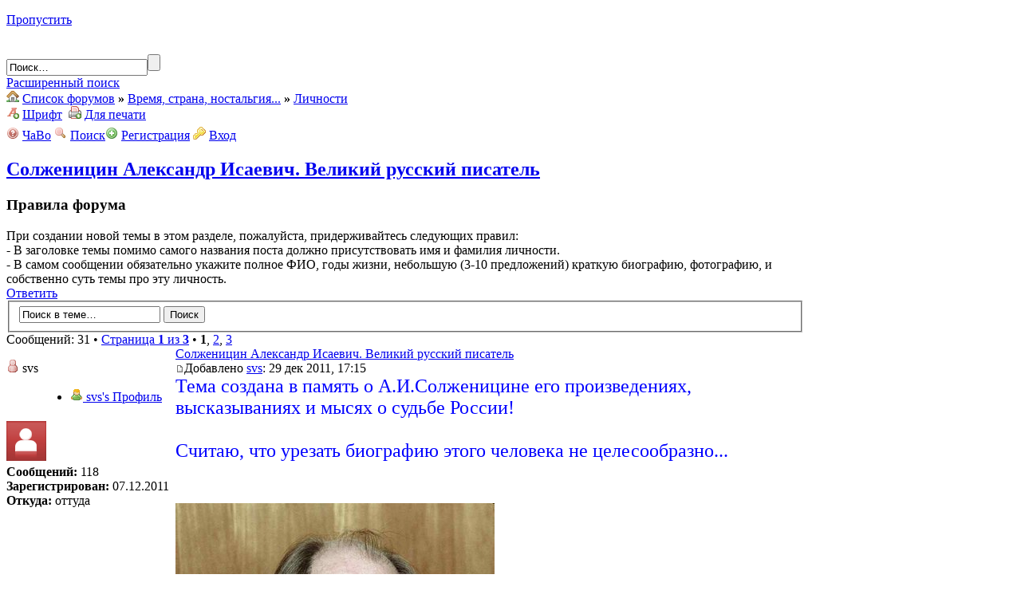

--- FILE ---
content_type: text/html; charset=UTF-8
request_url: http://vsssr.su/viewtopic.php?f=16&t=196
body_size: 32230
content:
<!DOCTYPE html PUBLIC "-//W3C//DTD XHTML 1.0 Transitional//EN" "http://www.w3.org/TR/xhtml1/DTD/xhtml1-transitional.dtd">
<html xmlns="http://www.w3.org/1999/xhtml" dir="ltr" lang="ru-ru" xml:lang="ru-ru">
<head>

<meta http-equiv="content-type" content="text/html; charset=UTF-8" />
<meta http-equiv="content-style-type" content="text/css" />
<meta http-equiv="content-language" content="ru-ru" />
<meta http-equiv="imagetoolbar" content="no" />
<meta name="resource-type" content="document" />
<meta name="distribution" content="global" />
<meta name="keywords" content="﻿ностальгия, ссср, детство, советский союз, время, история, быт, форум, музей, 20-й век, прошлое, воспоминания, школа, дети, дружба, предметы, пионер, комсомол!" />
<meta name="description" content="Тема  создана  в  память  о  А.И.Солженицине  его  произведениях, высказываниях  и  мысях  о  судьбе  России!  Считаю,  что  урезать  биографию  этого  человека   не  целесообразно" />

<title>Солженицин  Александр  Исаевич. Великий  русский  писатель - Личности</title>
<link rel="icon" href="./favicon.ico" type="image/x-icon">
<link rel="shortcut icon" href="./favicon.ico" type="image/x-icon">
<link rel="alternate" type="application/atom+xml" title="Канал - Назад в СССР. Форум рожденных в СССР" href="http://vsssr.su/feed.php" /><link rel="alternate" type="application/atom+xml" title="Канал - Новые темы" href="http://vsssr.su/feed.php?mode=topics" /><link rel="alternate" type="application/atom+xml" title="Канал - Активные темы" href="http://vsssr.su/feed.php?mode=topics_active" /><link rel="alternate" type="application/atom+xml" title="Канал - Форум - Личности" href="http://vsssr.su/feed.php?f=16" /><link rel="alternate" type="application/atom+xml" title="Канал - Тема - Солженицин  Александр  Исаевич. Великий  русский  писатель" href="http://vsssr.su/feed.php?f=16&amp;t=196" />

<script type="text/javascript">
// <![CDATA[
	var jump_page = 'Введите номер страницы, на которую Вы хотели бы перейти:';
	var on_page = '1';
	var per_page = '15';
	var base_url = './viewtopic.php?f=16&amp;t=196';
	var style_cookie = 'phpBBstyle';
	var style_cookie_settings = '; path=/; domain=vsssr.su';
	var onload_functions = new Array();
	var onunload_functions = new Array();

	/**
	* Find a member
	*/
	function find_username(url)
	{
		popup(url, 760, 570, '_usersearch');
		return false;
	}

	/**
	* New function for handling multiple calls to window.onload and window.unload by pentapenguin
	*/
	window.onload = function()
	{
		for (var i = 0; i < onload_functions.length; i++)
		{
			eval(onload_functions[i]);
		}
	}

	window.onunload = function()
	{
		for (var i = 0; i < onunload_functions.length; i++)
		{
			eval(onunload_functions[i]);
		}
	}

// ]]>
</script>
<script type="text/javascript" src="./styles/retro/template/styleswitcher.js"></script>
<script type="text/javascript" src="./styles/retro/template/forum_fn.js"></script>
<script type="text/javascript" src="./styles/retro/template/tooltip.js"></script>
<script type="text/javascript" src="./styles/retro/template/dropdown.js"></script>
	
<link rel="stylesheet" href="./highslide/highslide.css" type="text/css" />
<script type="text/javascript" src="./highslide/highslide.js"></script>
<script type="text/javascript">
	hs.graphicsDir = "./highslide/graphics/";
	hs.outlineType = "rounded-white";
	hs.outlineWhileAnimating = true;
	hs.showCredits = false;
</script>

<link href="./styles/retro/theme/print.css" rel="stylesheet" type="text/css" media="print" title="printonly" />
<link href="./style.php?id=3&amp;lang=ru" rel="stylesheet" type="text/css" media="screen, projection" />

<link href="./styles/retro/theme/normal.css" rel="stylesheet" type="text/css" title="A" />
<link href="./styles/retro/theme/medium.css" rel="alternate stylesheet" type="text/css" title="A+" />
<link href="./styles/retro/theme/large.css" rel="alternate stylesheet" type="text/css" title="A++" />



<!--[if IE]>
	<link rel="stylesheet" type="text/css" href="./styles/retro/theme/ie.css" />
<![endif]-->


<link rel="stylesheet" href="./images/addons/css/spoiler.css" type="text/css" />

<script src="./images/addons/js/jquery-min.js" type="text/javascript"></script>
<script type="text/javascript">
// <![CDATA[
	jQuery.noConflict();

	//Spoiler image width
	//var spoilerMaxW = Math.round(screen.width - (screen.width / 1.5));
	var spoilerMaxW = 600;
	var hidePostImg = false;
	var hideSigImg = false;
	var openInNewWindow = 'Открыть в новом окне, в полном размере';
	var bannedImageHosts = 'Изображения с данного хостинга запрещены!';
	var hiddenText = 'Скрытый текст';
	var spoilerClose = 'Закрыть';
	var banned_image_hosts = false;//banned image hosts
	var open_type = 0;
// ]]>
</script>

<script src="./images/addons/js/spoiler.js" type="text/javascript"></script>
</head>

<body id="phpbb" class="section-viewtopic ltr">



<div id="page-wrap" style="width: 1000px;">

<div id="main-sidebar"></div>
        
        <div id="main-content">

<p class="skiplink"><a href="#start_here">Пропустить</a></p>
<a id="top" name="top" accesskey="t"></a>

<div id="wrap">
    <div id="header">
	    <div id="header-left">
        &nbsp;
		</div><!-- /header-left-->
		<div id="header-right">
		    <div id="formbox">
				    
					    <form action="./search.php" method="get" id="search">
						    <input name="keywords" id="keywords" type="text" maxlength="128" title="Ключевые слова" class="header-search-bar" value="Поиск…" onclick="if(this.value=='Поиск…')this.value='';" onblur="if(this.value=='')this.value='Поиск…';" /><input class="header-search-button" value="" type="submit" /><br /><a href="./search.php" title="Параметры расширенного поиска">Расширенный поиск</a>
						</form>
					
			</div><!--/formbox / search-box-->
		</div><!--/header-right-->
	</div><!-- /header-->
	<div class="float-left breadcrumbs"><img src="./styles/retro/theme/images/house.png" width="16" height="16" alt="" />
	    <a href="./" accesskey="h">Список форумов</a>  <strong>&raquo;</strong> <a href="./viewforum.php?f=1">Время, страна, ностальгия...</a> <strong>&raquo;</strong> <a href="./viewforum.php?f=16">Личности</a>
	</div><!-- /float-left / breadcrumbs -->
	
	<div class="float-right">
	    
		<span class="breadcrumbs"><img src="./styles/retro/theme/images/font_add.png" width="16" height="16" alt="" /> <a href="#" onclick="fontsizeup(); return false;" onkeypress="return fontsizeup(event);" title="Изменить размер шрифта">Шрифт</a> &nbsp;<img src="./styles/retro/theme/images/printer_add.png" width="16" height="16" alt="" /> <a href="./viewtopic.php?f=16&amp;t=196&amp;view=print" title="Для печати" accesskey="p">Для печати</a></span>
	</div>
	<div class="clear-both" style="margin-bottom: 6px;"></div>
	
	<div class="toolbar">
	    <div class="toolbar-left">
		    
        </div><!-- /toolbar-left -->
        <div class="toolbar-right">
	        <img src="./styles/retro/theme/images/help.png" width="16" height="16" alt="" /> <a href="./faq.php" title="Часто задаваемые вопросы">ЧаВо</a>
            <img src="./styles/retro/theme/images/magnifier.png" width="16" height="16" alt="" /> <a href="./search.php" title="Поиск">Поиск</a><img src="./styles/retro/theme/images/add.png" width="16" height="16" alt="" /> <a href="./ucp.php?mode=register">Регистрация</a>
            <img src="./styles/retro/theme/images/key.png" width="16" height="16" alt="" /> <a href="./ucp.php?mode=login" title="Вход" accesskey="x">Вход</a>
        </div><!-- /toolbar-right -->
    </div><!-- /toolbar -->
	
	<div class="clear-both"></div>

	<a name="start_here"></a>
	<div id="page-body">
<!--<object type=application/x-shockwave-flash data="http://vsssr.su/banners/new_year_vsssr.swf" width="840" height="60"><param name=movie value="http://vsssr.su/banners/new_year_vsssr.swf"></object>-->
<h2><a href="./viewtopic.php?f=16&amp;t=196">Солженицин  Александр  Исаевич. Великий  русский  писатель</a></h2>
<!-- NOTE: remove the style="display: none" when you want to have the forum description on the topic body --><div style="display: none !important;">Известные личности СССР, их биография, заслуги, память, обсуждение<br /></div>
	<div class="rules">
		
			<h3>Правила форума</h3>
			При создании новой темы в этом разделе, пожалуйста, придерживайтесь следующих правил:<br />- В заголовке темы помимо самого названия поста должно присутствовать имя и фамилия личности.<br />- В самом сообщении обязательно укажите полное ФИО, годы жизни, небольшую (3-10 предложений) краткую биографию, фотографию, и собственно суть темы про эту личность.
		
	</div>


<div class="topic-actions">
	<div class="buttons">
	
		<div class="reply-icon"><a href="./posting.php?mode=reply&amp;f=16&amp;t=196" title="Ответить"><span></span>Ответить</a></div>
	
	</div>

	
		<div class="search-box">
			<form method="get" id="topic-search" action="./search.php">
			<fieldset>
				<input class="inputbox search tiny"  type="text" name="keywords" id="search_keywords" size="20" value="Поиск в теме…" onclick="if(this.value=='Поиск в теме…')this.value='';" onblur="if(this.value=='')this.value='Поиск в теме…';" />
				<input class="button2" type="submit" value="Поиск" />
				<input type="hidden" name="t" value="196" />
<input type="hidden" name="sf" value="msgonly" />
<input type="hidden" name="sid" value="992757d3840105f7823b58516c66c739" />

			</fieldset>
			</form>
		</div>
	
		<div class="pagination">
			Сообщений: 31
			 &bull; <a href="#" onclick="jumpto(); return false;" title="Перейти на страницу…">Страница <strong>1</strong> из <strong>3</strong></a> &bull; <span><strong>1</strong><span class="page-sep">, </span><a href="./viewtopic.php?f=16&amp;t=196&amp;start=15">2</a><span class="page-sep">, </span><a href="./viewtopic.php?f=16&amp;t=196&amp;start=30">3</a></span>
		</div>
	
</div>
<div class="clear"></div>


	<div class="vt-box " id="p3431">
	    <table width="100%" cellpadding="0" cellspacing="0" border="0" style="table-layout: fixed;">
		    <tr>
			    
				<td width="212" valign="top"><!-- <td> to hold postprofile -->
				    <div class="vt-postprofile" >
					    <dl class="dropdown">
                            <dt id="p3431-ddheader" onmouseover="ddMenu('p3431',1)" onmouseout="ddMenu('p3431',-1)" onclick="location.href='./memberlist.php?mode=viewprofile&amp;u=206';">
                                <img src="./styles/retro/theme/images/status_offline.png" width="16" height="16" alt="" border="0" title="Не в сети" class="online-indicator" /> <span>svs</span>
                            </dt>
                            <dd id="p3431-ddcontent" onmouseover="cancelHide('p3431')" onmouseout="ddMenu('p3431',-1)">
                                <ul>
                                    <li><a href="./memberlist.php?mode=viewprofile&amp;u=206"><img src="./styles/retro/theme/images/user_green.png" width="16" height="16" alt="" /> svs's Профиль</a></li>
                                    
                                </ul>
                            </dd>
						</dl>
						<div style="height: 5px;"></div>
						<img src="./styles/retro/theme/images/no_avatar.png" width="50" height="50" alt="" style="padding-bottom: 5px;" /><br />
						
						<div class="vt-stats">
                            <strong>Сообщений:</strong> 118<br /><strong>Зарегистрирован:</strong> 07.12.2011<br /><strong>Откуда:</strong> оттуда<br />
                        </div><!-- /vt-stats -->
						<div style="height: 6px;"></div>
						
						
					</div><!-- /vt-postprofile -->
				</td><!-- /postprofile -->
				<td valign="top" class="vt-content">
				    <div class="vt-topicbar"><a href="#p3431">Солженицин  Александр  Исаевич. Великий  русский  писатель</a></div><div class="vt-datebar"><a href="./viewtopic.php?p=3431#p3431"><img src="./styles/retro/imageset/icon_post_target.gif" width="11" height="9" alt="Сообщение" title="Сообщение" /></a>Добавлено <!-- We use "\r\n" newline here because insert_text() JS function doesn't insert newline with "\n" (at least in Windows) --><a href="./memberlist.php?mode=viewprofile&amp;u=206">svs</a>: 29 дек 2011, 17:15</div><!-- /vt-datebar -->
					<div class="vt-postcontent"><span style="color: #0000FF"><span style="font-size: 150%; line-height: 116%;">Тема  создана  в  память  о  А.И.Солженицине  его  произведениях, высказываниях  и  мысях  о  судьбе  России!<br /><br />Считаю,  что  урезать  биографию  этого  человека   не  целесообразно...</span></span><br /><br /><br /><div class="inline-attachment">
		<dl class="thumbnail">
			<dt><a href="./download/file.php?id=1518&amp;mode=view" class="highslide" onclick="return hs.expand(this)"><img src="./download/file.php?id=1518&amp;t=1" alt="10_08_03_01_01_00630.jpg" title="10_08_03_01_01_00630.jpg (66.75 KiB) Просмотров: 5499" /></a></dt>
			
		</dl>
		</div><br /><span style="font-size: 150%; line-height: 116%;"><span style="color: #0000FF"><br /><br />Александр Исаевич Солженицын,<br /><br /><br />11 декабря 1918 года — 3 августа 2008 года  (89 лет)<br /><br /> <br />Биография<br /> <br /></span></span><br />Со стороны отца Солженицын происходит из старинной крестьянской семьи. Исаакий Семёнович учился в Харькове ,потом в Москве, ушёл добровольцем на войну; на фронте, летом 1917-го женился на Таисии Щербак; был награждён за храбрость. После возвращения домой был ранен на охоте и умер от раны 15 июня 1918 года. Он выведен в &quot;Августе Четырнадцатого&quot; в образе Сани Лаженицына. <br /><br />Семья матери Солженицына была богатой, дед дал своей дочери Таисии прекрасное воспитание и образование. Брат Таисии, Роман, сорил деньгами, купил &quot;Роллс-Ройс&quot;: фотографию этого автомобиля воспроизвела &quot;Литературная газета&quot; в 1972 году, в разгар кампании против Солженицына. <br /><br />Александр Солженицын родился 11 декабря 1918 года, через шесть месяцев после смерти отца. Детство его мало чем отличается от детских лет его сверстников: маленьким ходит с матерью в церковь, вступает в комсомол, переживает трудности и радости жизни обычного советского школьника. Юный Солженицын -староста класса, любитель футбола, поклонник театра, унаследовав от отца тягу к знаниям, поступает в 1936 году на физико-математический факультет Ростовского университета. С 1939 года он одновременно учится ещё на заочном отделении Московского института истории, философии, литературы. В 1941 году Солженицын заканчивает университет в Ростове и приезжает в Москву на экзамены в МИФЛИ, а 18 октября 1941-го уходит на фронт, сначала простым солдатом, после окончания офицерской школы в Костроме - в звании лейтенанта. <br /><br />В 1943-ем он получает орден Отечественной войны второй степени, в следующем - орден Красной Звезды, будучи уже капитаном. В 1945-м его переписка с другом &quot;Кокой&quot; попадает под надзор военной контрразведки, раскрывшей &quot;политические негодования&quot; адресатов, обозначавших Ленина уменьшительным &quot;Вовка&quot;, а Сталина - кличкой &quot;Пахан&quot;. 27 июля 1945 года Солженицын был осуждён на восемь лет исправительно-трудовых лагерей по статье 58-й Уголовного кодекса, пункты 10 и 11. <br /><br />Пережитое этих лет отражено писателем в таких произведениях, как &quot;Олень и шалашовка&quot;, &quot;Дороженька&quot;, &quot;В круге первом&quot;, &quot;Архипелаг ГУЛАГ&quot;. <br /><br />В 1952 году Солженицын принимает участие в Экибастузской &quot;смуте,&quot; после которой лагерный хирург в лагерной больнице оперирует его по поводу злокачественной опухоли в паху. Ткань, иссечённую при биопсии, отправляют на анализ в &quot;вольную&quot; лабораторию, результаты теряются, а больной поправляется и через две недели выписывается из больницы. <br /><br />После смерти Сталина Солженицын выходит из лагеря на &quot;вечное ссыльнопоселение&quot; в ауле Кок-Терек. Он снимает угол в глинобитной хатке, знакомится с супругами Зубовыми, врачами, такими же ссыльными, как он сам. Под именем Кадминых они выведены в &quot;Раковом корпусе&quot;, подлинная история их рассказана в &quot;Архипелаге&quot;. Осенью болезнь возобновляется, власти позволяют ему выехать в Ташкент на лечение. Позднее Солженицын сознавался друзьям, что в Ташкент он ехал умирать и писал очень много, полагая, &quot;пока он пишет - у него отсрочка&quot;. <br /><br />В 1956 году Солженицын реабилитирован решением Верховного Суда СССР, в следующие годы живёт в Рязани и много работает: <br /><br />1959 - &quot;Один день Ивана Денисовича&quot;. <br />1960 - &quot;Свет, который в себе&quot;. <br />1961 - &quot; Крохотки&quot; - стихотворения в прозе. <br />1962 - &quot;Случай на станции Кочетовка&quot;. <br />1963 - &quot;Матрёнин двор&quot;.<br /><br />Поощряемый вниманием большой читательской аудитории, Солженицын переживает небывалый творческий подъём -начинает &quot;необыкновенно много сразу&quot;: &quot;Архипелаг ГУЛаг&quot;, &quot;Раковый корпус&quot;, &quot;Круг первый&quot;, не оставляя работы учителя физики. <br /><br />В 1967 году &quot;Раковый корпус&quot; получает положительный отзыв Каверина. На открытии Четвёртого Съезда Союза писателей СССР Солженицын обращается к делегатам с открытым письмом, в котором обличает вред цензуры: &quot; Я предлагаю съезду принять требование и добиться упразднения всякой - явной или скрытой -цензуры над художественными произведениями, освободить издательства от повинности получать разрешение на каждый печатный лист&quot;. Многим это не понравилось и именно с этих пор, с мая 1967 года, начинается открытая и беспощадная борьба писателя Солженицына против Советской власти (эпизоды этой борьбы описаны в произведении &quot;Бодался телёнок с дубом&quot;). <br /><br />В 1974 году кампания против Солженицына в прессе достигает наивысшего накала. &quot;Литературная газета&quot; печатает статью &quot;о предательской деятельности А.И. Солженицына&quot;. Писатель не сбавляет активности: пишет &quot;Письмо вождям&quot;, в котором призывает положить конец идеологической монополии марксизма, в интервью агентству печати Си-Би-Эс критикует тех соотечественников, которые эмигрируют добровольно, объявляет о создании &quot;Русского общественного фонда помощи заключенным и их семьям&quot; (доходы от продажи &quot;Архипелага&quot; полностью будут поступать в этот фонд.). <br /><br />13 февраля Солженицына арестовывают и заключают в Лефортовскую тюрьму. С этого времени он лишен советского гражданства и осуждён на изгнание. Специальным самолётом его доставляют в Западную Германию. Солженицын поселяется в Цюрихе, где живёт его адвокат и где он находит следы Ленина в эмиграции. <br /><br />В октябре 1976 Солженицын поселяется в США, в штате Вермонт, близ городка Кавендиш. Он покупает около двадцати гектаров земли, на этом участке, кроме жилого дома, он оборудует библиотеку для хранения рукописей и печатных материалов, посвящённых России. В течение последующих трёх лет Солженицын, стараясь не привлекать к себе внимания, посещает различные университеты Америки, обладающие русскими архивными фондами, и упорно работает над &quot;Красным колесом&quot;, переделывает первый &quot;узел&quot; &quot;Августа Четырнадцатого&quot; и пишет два новых романа &quot;Октябрь Шестнадцатого&quot; и &quot;Март Семнадцатого&quot;. <br /><br />К концу 80-х общественное мнение в России по-новому оценило жизнь и творчество Солженицына. В июле 1988 года художник Илья Глазунов выставляет картину &quot;Мистерия XX века&quot;, где среди прочих персонажей изображён Солженицын. Писатель Виктор Астафьев в телевизионной передаче упоминает Александра Солженицына и говорит, что когда-нибудь его внук посетит могилу великого писателя и попросит у него прощения за Родину. <br /><br />11 декабря в Москве в Центральном Доме кино состоялся вечер, посвященный 70-летию Солженицына, на котором с приветственными словами выступили А. Смирнов, Ю. Карякин, Ю. Афанасьев. Группа писателей предлагает Секретариату правления Союза писателей СССР восстановить Солженицына в рядах Союза. <br /><br />В письме к Глебу Якунину Солженицын пишет: &quot;Это правда: все годы изгнания, всеми помыслами и всей работой я - только на родине. И не теряю надежды при жизни вернуться. Но это будет никак не возможно до напечатания в СССР моих главных книг: я не могу вернуться как бы немым, ещё ничего не сказавшим - и тогда начать восполнять сокрытие 50 лет моей работы - как же? Газетными статьями?&quot; <br /><br />Главные книги А.И. Солженицына увидели свет, писатель возвратился на родину. В 1990 году &quot;Литературная газета&quot; и &quot;Комсомольская правда&quot; публикуют брошюру &quot;Как нам обустроить Россию?&quot;, в которой Солженицын высказывает варианты проведения социально-экономических и политических реформ. В этом же году писателю присуждается Государственная премия РСФСР за &quot;Архипелаг ГУЛаг&quot;, от которой он отказался, заявив: &quot;Эта книга -о страданиях миллионов, я не могу собирать на ней почёт&quot;. <br /><br />В настоящее время А.И. Солженицын живёт и работает на родине. В своих страстных монологах на телевидении и в газетных статьях, эмоциональных и продуманных, писатель выделяет несколько моментов. Во-первых, то, что пришло после краха коммунизма,- не демократия. Власть принадлежит не народу, &quot;разлитому по всей территории страны&quot;, а политиканскому котлу, который &quot;кипит в столице&quot;. Это кипение вызывает яростное неприятие писателя. <br /><br />Во-вторых, старая власть рухнула лишь в верхнем звене, а среднее сохранилось - &quot;в тех же самых кабинетах те же самые рожи&quot;. Создаётся &quot;грязный гибрид&quot; уцелевшей номенклатуры и акул финансового подполья, лжепредпринимателей. Если &quot;эта власть без совести, которой будет сторониться честный человек, укрепится, уже не 70, а 170 лет понадобится, чтобы от неё избавиться&quot;. <br /><br />В-третьих, противостояние &quot;демократов&quot; и &quot;патриотов&quot; гибельно, разрушительно для России. Солженицын держится на расстоянии от обеих &quot;партий&quot; не только потому, что это новое, по существу большевистское размежевание опять ставит превыше всего своекорыстные интересы, круговую поруку и сомнительные Уставы. Новые ярлыки, может быть, и удобны для целей политиканства, но глубоко фальшивы. <br /><br />Первичным для Солженицына остаётся нравственное состояние общества: &quot;Если совесть не проснётся, никакая экономика нас не спасёт&quot;. В этом выражении очевиден не только заряд нравственности, но и разумной государственной политики, которая, имея дело с народным сознанием, не может замыкаться на голом чистогане или голом монетаризме. <br /><br />Мысль Солженицына ясна: в России даже на политическом рынке, неизбежном при демократии, не прожить без незыблемых нравственных авторитетов, без великих людей-объединителей. О них все книги А.И. Солженицына.<br /><br />  <br /><br />Александр Исаевич Солженицын<br /><br />Писатель, публицист и историк<br /><br />Родился  11 декабря 1918 в  Кисловодске в крестьянской семье через несколько месяцев после смерти отца. <br /><br />1924 – семья переезжает в Ростов-на-Дону. <br /><br />1936-1941 – после  окончания школы учится на физико-математическом факультете университета в Ростове-на-Дону. С 1939г. заочно учится в Московском институте философии, литературы и истории. <br /><br />1941 – Солженицын  мобилизован; по окончании офицерской школы (конец 1942) – на  фронте.  <br /><br />1943-1945 – командует артиллерийской батареей. По окончании войны имеет чин капитана, награжден орденами Отечественной войны 2-й степени и Красной Звезды.<br /><br />1945 – арестован  и осужден на 8 лет исправительно-трудовых лагерей «за антисоветскую агитацию и попытку создания антисоветской организации» (по статье 58, п. 10 и 11). <br /><br />Впечатления от лагеря в Новом Иерусалиме, затем от работы заключенных в Москве (строительство дома у Калужской заставы) становятся основой  пьесы «Республика труда» (первоначальное название «Олень и шалашовка», 1954). <br /><br />1947 – переведен  как математик  в Марфинскую «шарашку» – научно-исследовательский институт МВД-КГБ, где пробыл до 1950г. Позднее эта «шарашка» будет описана в романе «В круге первом». С 1950 в экибастузском лагере (опыт «общих работ» воссоздан в рассказе «Один день Ивана Денисовича»); здесь он заболевает раком (опухоль удалена в феврале 1952). В лагерях работает чернорабочим, каменщиком, литейщиком.<br /><br />1953 – Солженицын  на «вечном ссыльнопоселении» в ауле Кок-Терек (Джамбульская область, Казахстан). Дважды лечится в Ташкенте от рака; в день выписки из больницы задумана повесть о страшном недуге – будущий  «Раковый корпус». <br /><br />1956 – Солженицын  реабилитирован решением Верховного Суда СССР, что делает возможным возвращение в Россию: он учительствует в рязанской деревне, живя у героини будущего рассказа «Матренин двор». <br /><br />1957 – Солженицын живет в Рязани, преподает в школе. Все это время идет потаенная писательская работа над романом «В круге первом», созревает замысел «Архипелага ГУЛАГ».<br /><br />1959 – за  три недели написан рассказ «Щ-854 (Один день одного зэка)», который в 1961 через товарища по Марфинской шарашке литературоведа Л.З.Копелева передан в журнал «Новый мир», где с ним знакомится А.Т.Твардовский. Непосредственно у Н.С.Хрущева Твардовский добивается разрешения на публикацию рассказа, получившего название «Один день Ивана Денисовича» («Новый мир», 1962, N 11), принесшего автору мировую славу. <br /><br />Рассказы «Матренин двор» (первоначальное название «Не стоит село без праведника»), «Случай на станции Кречетовка» (оба «Новый мир»,1963, N 1), «Для пользы дела» (там же,1963, N 7) упрочивают славу Солженицына. Письма бывших заключенных и встречи с ними (227 свидетелей) способствуют работе над «Архипелагом ГУЛАГ»; пишется «Раковый корпус»; актуализуется замысел книги о революции («Р17», будущее «Красное Колесо»); выстраивается подцензурная редакция романа «В круге первом» (87 глав). «Один день...» выдвинут на Ленинскую премию, однако премии Солженицын не получает, исподволь начинается кампания клеветы. Борьба с писателем нарастает после падения Хрущева: в сентябре 1965 КГБ захватывает архив Солженицына; перекрываются возможности публикаций, напечатать удается лишь рассказ «Захар-Калита» («Новый мир», 1966, N 1); триумфальное обсуждение «Ракового корпуса» в секции прозы Московского отделения Союза писателей не приносит главного результата – повесть  по-прежнему под запретом. <br /><br />1967 – Солженицын  в Открытом письме делегатам Четвертого съезда писателей требует отмены цензуры.<br /><br />1968 – закончен «Архипелаг...». В этом же году «В круге первом» и «Раковый корпус» опубликованы за границей. Борьба с писательским руководством продолжается, Солженицын ищет возможности контактов с Западом.<br /><br />1969 – Солженицын  исключен из Союза писателей.<br /><br />1970 – Солженицыну присуждается  Нобелевская премия по литературе.<br /><br />1973 – КГБ захватывает тайник с рукописью «Архипелага...», после чего Солженицын дает сигнал о его публикации в «ИМКА-Пресс» (Париж); первый том выходит в свет в конце декабря. <br /><br />1974 – Солженицын  арестован, лишен гражданства и выслан в ФРГ.<br /><br />Недолго прожив в Цюрихе, получив в Стокгольме Нобелевскую премию (декабрь 1975) и совершив поездку в США (апрель 1976; речи перед профсоюзными деятелями в Вашингтоне и Нью-Йорке и на приеме в Сенате), Солженицын с семьей (жена Н.Д.Солженицына, ее мать Е.Ф.Светлова, трое сыновей писателя и сын жены от первого брака) в октябре 1976 переселяется в усадьбу близ города Кавендиш (штат Вермонт, США). Выходят: его статьи в сборнике «Из-под глыб» (1974), статьи «В Советском Союзе», 1969 - 1974, «На Западе», 1974 - 1980. <br /><br />Основной работой на долгие годы становится эпопея «Красное Колесо. Повествованье в отмеренных сроках» (переработанный вариант «Августа Четырнадцатого»; «Октябрь Шестнадцатого», оба 1982; «Март Семнадцатого», 1986-87; «Апрель Семнадцатого», 1991).<br /><br />1974 – Солженицын основывает «Русский общественный фонд», передав в него все гонорары за «Архипелаг ГУЛАГ». <br /><br />1977 – основывает «Всероссийскую мемуарную библиотеку» и «Исследования новейшей русской истории».<br /><br />1978-1988 – в Париже выходит  в свет 18-томное собрание его сочинений.<br /><br />1989 – редактору  «Нового мира» С.П.Залыгину удается после долгой борьбы напечатать «Нобелевскую лекцию», а затем отобранные автором главы «Архипелага...» («Новый мир», NN 7-11). С 1990 проза Солженицына широко печатается на Родине. <br /><br />1990 – Указом  Президента СССР писателю возвращено гражданство.<br /><br />1991 – написана книга «Бодался теленок с дубом», очерки о советской литературной жизни. <br /><br />1994 – Солженицын возвращается в Россию. Проехав страну от Дальнего Востока до Москвы, он активно включается в общественную жизнь. По-прежнему не допуская возможности сотрудничества с коммунистами, Солженицын решительно осуждает реформы президента Б.Н.Ельцина, постоянно критикует власть. (В сентябре 1995 был прекращен цикл телепередач Солженицына на канале ОРТ.) По возвращении писатель работает над книгой «Угодило зернышко промеж двух жерновов. Очерки изгнания». Публикуются рассказы и лирические миниатюры («Крохотки») («Новый мир»,1995-97).<br /><br />Солженицын А.И. Собрание сочинений: В 8т. - М., 1990. <br /><br /><br /><br /><br /><br /><span style="color: #0000FF"><span style="font-size: 150%; line-height: 116%;">Биография Солженицына.  2  вариант.</span></span><br /><br /><br /><br /><br />Александр Исаевич Солженицын (родился 11 декабря 1918, Кисловодск), русский писатель. Сохранение человеческой души в условиях тоталитаризма и внутреннее противостояние ему — сквозная тема рассказов &quot;Один день Ивана Денисовича&quot; (1962), &quot;Матренин двор&quot; (1963; оба опубликованы А. Т. Твардовским в журнале &quot;Новый мир&quot;), повестей &quot;В круге первом&quot;, &quot;Раковый корпус&quot; (1968; опубликованы за рубежом), вбирающих собственный опыт Солженицына: участие в Великой Отечественной войне, арест, лагеря (1945-1953), ссылку (1953-1956).<br /><br />&quot;Архипелаг ГУЛАГ&quot; (1973; в СССР распространялся нелегально), — &quot;опыт художественного исследования&quot; государственной системы уничтожения людей в СССР; получил международный резонанс, повлиял на изменение общественного сознания, в т. ч. на Западе. В творчестве Александра Солженицына, продолжающего традиции русской классики 19 в., трагические судьбы героев осмысливаются автором в свете нравственного и христианского идеала. В десятитомном &quot;Красном колесе&quot; (1971-91), на огромном фактическом материале рассматриваются причины революции (слабость власти, упадок религии, общественный радикализм) и ее ход, анализируются политические и идеологические платформы различных партий и групп, обосновывается возможность альтернативного исторического развития России.<br /><br />В статьях &quot;Раскаяние и самоограничение как категории национальной жизни&quot;, &quot;Жить не по лжи&quot;, &quot;Письме вождям Советского Союза&quot; (все — 1973) Александр Солженицын предрекал крах социализма, вскрывал его нравственную и экономическую несостоятельность, отстаивал религиозные, национальные и классические либеральные ценности. Эти темы, как и критика современного западного общества, призыв к личной и общественной ответственности развиты в публицистике Солженицына периода изгнания из СССР (с 1974 в ФРГ; с 1976 — в США, шт. Вермонт; вернулся в Россию в 1994), в т. ч. — новейшей (&quot;Как нам обустроить Россию&quot;, 1990; &quot;Русский вопрос&quot; к концу 20 века&quot;, 1994; &quot;Россия в обвале&quot;, 1998). Автобиографическая книга &quot;Бодался теленок с дубом&quot; (1975; дополнена 1991) воссоздает общественную и литературную борьбу 1960 — нач. 70-х гг., в связи с публикацией его сочинений в СССР. Нобелевская премия (1970).<br /><br />В 1997 Александр Солженицын избран академиком РАН. <br /><br />Семья. Годы учения <br /><br />Александр Солженицын родился через несколько месяцев после смерти отца. В 1924 семья переезжает в Ростов-на-Дону; там в 1936 Солженицын поступает на физико-математический факультет университета (окончил в 1941). Тяга к умственной самостоятельности и обостренный интерес к дореволюционному прошлому семьи, в которой хранили память о прежней, непохожей на советскую, жизни, рано подвели Солженицына к замыслу большой книги (по образцу &quot;Войны и мира&quot; Л. Н. Толстого) о первой мировой войне и революции, одним из героев которой мыслился отец писателя. Литературные планы (при характерном для эпохи сознании, что всему должно учиться) обусловили поступление Солженицына на заочное отделение Московского института философии, литературы, истории. <br /><br />Хождение по мукам <br /><br />В октябре 1941 Александр Солженицын был мобилизован; по окончании офицерской школы (конец 1942) — на фронте; награжден орденами Отечественной войны 2-й степени и Красной Звезды. Последние фронтовые впечатления — выход из окружения в Восточной Пруссии (январь 1945) — отразились в написанных в лагере поэме &quot;Прусские ночи&quot; и пьесе &quot;Пир победителей&quot; (обе 1951), а позднее были использованы в &quot;Августе Четырнадцатого&quot; при описании &quot;самсоновской катастрофы&quot; — гибели армии А. В. Самсонова, в рядах которой находился отец писателя.<br /><br />9 февраля 1945 Александр Солженицын арестован за резкие антисталинские высказывания в письмах к другу детства Н. Виткевичу; содержался в Лубянской и Бутырской тюрьмах (Москва); 27 июля осужден на 8 лет исправительно-трудовых лагерей (по статье 58, п. 10 и 11). Впечатления от лагеря в Новом Иерусалиме, затем от работы заключенных в Москве (строительство дома у Калужской заставы) легли в основу пьесы &quot;Республика труда&quot; (первоначальное название &quot;Олень и шалашовка&quot;, 1954). В июне 1947 переведен в Марфинскую &quot;шарашку&quot;, позднее описанную в романе &quot;В круге первом&quot;. С 1950 в экибастузском лагере (опыт &quot;общих работ&quot; воссоздан в рассказе &quot;Один день Ивана Денисовича&quot;); здесь он заболевает раком (опухоль удалена в феврале 1952). <br /><br />С февраля 1953 Александр Солженицын на &quot;вечном ссыльнопоселении&quot; в ауле Кок-Терек (Джамбульская область, Казахстан). Дважды лечится в Ташкенте от рака; в день выписки из больницы была задумана повесть о страшном недуге — будущий &quot;Раковый корпус&quot;. В феврале 1956 Солженицын реабилитирован решением Верховного Суда СССР, что делает возможным возвращение в Россию: он учительствует в рязанской деревне, живя у героини будущего рассказа &quot;Матренин двор&quot;. С 1957 Солженицын в Рязани, преподает в школе. Все это время идет работа над романом &quot;В круге первом&quot;, созревает замысел &quot;Архипелага ГУЛАГ&quot;. <br /><br />Прорыв <br /><br />В 1959 Александром Солженицыным за три недели написан рассказ &quot;Щ-854 (Один день одного зэка)&quot;, который в 1961 через товарища по Марфинской шарашке литературоведа Л. З. Копелева передан в журнал &quot;Новый мир&quot;, где, благодаря усилиям А. С. Берзер, с ним знакомится А. Т. Твардовский. Непосредственно у Н. С. Хрущева Твардовский добивается разрешения на публикацию рассказа, получившего название &quot;Один день Ивана Денисовича&quot; (&quot;Новый мир&quot;, 1962, № 11). Рассказ, сочетающий предельную честность оценки всей бесчеловечной советской системы (а не только &quot;сталинизма&quot;) и редкую художественную силу (чистота народного языка, точность в обрисовке несхожих характеров, концентрация действия, сливающая обыденность с символикой) вызвал восхищение многочисленных читателей — произошел прорыв советской лжи-немоты.<br /><br />Рассказы &quot;Матренин двор&quot; (первоначальное название &quot;Не стоит село без праведника&quot;), &quot;Случай на станции Кречетовка&quot; (оба &quot;Новый мир&quot;,1963, № 1), &quot;Для пользы дела&quot; (там же, 1963, № 7) упрочивают славу Солженицына. Письма бывших заключенных и встречи с ними (227 свидетелей) способствуют работе над &quot;Архипелагом ГУЛАГ&quot;; пишется &quot;Раковый корпус&quot;; актуализуется замысел книги о революции (&quot;Р17&quot;, будущее &quot;Красное Колесо&quot;); выстраивается подцензурная редакция романа &quot;В круге первом&quot; (87 глав).<br /><br />&quot;Один день...&quot; выдвинут на Ленинскую премию, однако сказывается энергичное противодействие защитников коммунизма, верно понявших, что имеют дело с настоящим противником системы, — премии Александр Солженицын не получает, исподволь начинается кампания клеветы. Борьба с писателем нарастает после падения Хрущева: в сентябре 1965 КГБ захватывает архив Солженицына; перекрываются возможности публикаций, напечатать удается лишь рассказ &quot;Захар-Калита&quot; (&quot;Новый мир&quot;, 1966, № 1); триумфальное обсуждение &quot;Ракового корпуса&quot; в секции прозы Московского отделения Союза писателей не приносит главного результата — повесть по-прежнему под запретом. В мае 1967 Солженицын в Открытом письме делегатам Четвертого съезда писателей требует отмены цензуры. Работа над &quot;Архипелагом...&quot; (закончен в 1968) и книгой о революции перемежается борьбой с писательским руководством, поиском контактов с Западом (в 1968 &quot;В круге первом&quot; и &quot;Раковый корпус&quot; опубликованы за границей). В ноябре 1969 Солженицын исключен из Союза писателей. <br /><br />Главный бой <br /><br />Присуждение Нобелевской премии по литературе (1970) и издание первой редакции &quot;Августа Четырнадцатого&quot; (1971) возбуждает новую волну преследований и клеветы. В сентябре 1973 КГБ захватывает тайник с рукописью &quot;Архипелага...&quot;, после чего Александр Солженицын дает сигнал о его публикации в &quot;ИМКА-Пресс&quot; (Париж); первый том выходит в свет в конце декабря. 12-13 февраля 1974 Солженицын арестован, лишен гражданства и выслан в ФРГ. <br /><br />Публикация трехтомного художественно-документального исследования &quot;Архипелаг ГУЛАГ&quot; произвела на российского и мирового читателя не меньшее впечатление, чем &quot;Один день...&quot;. Книга не только представляла подробнейшую историю уничтожения народов России, не только свидетельствовала о человеконенавистничестве как всегдашней сути и цели коммунистического режима, но и утверждала христианские идеалы свободы и милосердия, одаривала опытом противостояния злу, сохранения души в царстве &quot;колючей проволоки&quot;.<br /><br />Наряду с &quot;Августом Четырнадцатого&quot;, главами &quot;Красного колеса&quot; о &quot;вожде мирового пролетариата&quot;, объединенными книгой &quot;Ленин в Цюрихе&quot; (1975), &quot;очерками литературной жизни&quot; в СССР &quot;Бодался теленок с дубом&quot; (1975) и публицистикой (в дни ареста в самиздат пошло воззвание &quot;Жить не по лжи!&quot;; вскоре стали известны &quot;Письмо вождям Советского Союза&quot;, отправленное в ЦК КПСС в сентябре 1973, и развивающие веховскую традицию статьи сборника &quot;Из-под глыб&quot;, 1974) &quot;Архипелаг...&quot; заставил осознать религиозную проблематику всего творчества Александра Солженицына, выявил его стержень — поиск свидетельств о человеке, его свободе, грехе, возможности возрождения, наконец, показал, что делом Солженицына является борьба за человеческую личность, Россию, свободу, жизнь на Земле, которым угрожает отрицающая Бога и человека, обреченная система лжи и насилия. <br /><br />На чужбине о России <br /><br />Недолго прожив в Цюрихе, получив в Стокгольме Нобелевскую премию (декабрь 1975) и совершив поездку в США (апрель 1976; речи перед профсоюзными деятелями в Вашингтоне и Нью-Йорке и на приеме в Сенате), Александр Солженицын с семьей (жена Н. Д. Солженицына, ее мать Е. Ф. Светлова, трое сыновей писателя и сын жены от первого брака) в октябре 1976 переселяется в усадьбу близ города Кавендиш (штат Вермонт). <br /><br />Основной работой Александра Солженицына на долгие годы становится эпопея &quot;Красное Колесо. Повествованье в отмеренных сроках&quot; (переработанный вариант &quot;Августа Четырнадцатого&quot;; &quot;Октябрь Шестнадцатого&quot;, оба 1982; &quot;Март Семнадцатого&quot;, 1986-87; &quot;Апрель Семнадцатого&quot;, 1991; всего 10 томов). Первоначальный план (20 &quot;узлов&quot;), согласно которому повествованье должно было дойти до подавления Тамбовского восстания (весна 1922) и закрыться пятью эпилогами (1928, 1931, 1937, 1941, 1945), оказался невоплощенным (конспект 5-20-го &quot;узлов&quot; &quot;На обрыве повествованья&quot; помещен в конце &quot;Апреля Семнадцатого&quot;). В &quot;Красном колесе&quot; исторические главы, детально рисующие конкретные события и участвующих в них лиц, перемежаются главами романическими, посвященными судьбам персонажей &quot;вымышленных&quot; (как правило, имеющих прототипов). Среди последних особое место занимают Саня Лаженицын и Ксения Томчак, в которых узнаются родители писателя (их счастливому взаимообретению, то есть причине рождения автора посвящены несколько глав в финале &quot;Апреля...&quot;), и полковник Воротынцев, наделенный некоторыми автобиографическими чертами (последняя глава — размышления Воротынцева о судьбе России в смуте — прямо выводит к авторским раздумьям об испытаниях Отечества в конце 20 в.).<br /><br />Изображая любого исторического персонажа, Александр Солженицын стремится с максимальной полнотой передать его внутренний строй, побудительные мотивы действий, его &quot;правду&quot;. При этом не устраняется авторская оценка: в революции, понимаемой как торжество зла, виноваты все (а более других — власть, отсюда жесткая трактовка Николая II), но виновные не перестают быть людьми, их трагические заблуждения нередко обусловлены односторонним развитием добрых душевных качеств, личности не сводятся к политическим &quot;личинам&quot;. Причину национальной (и мировой) катастрофы Солженицын видит в отходе человечества от Бога, небрежении нравственными ценностями, своекорыстии, неотделимом от властолюбия, и приверженности химерам об установлении &quot;всеобщего благоденствия&quot; на Земле. Здесь Солженицын-историк сходится с Солженицыным-публицистом, последовательно критикующим с христианских (либеральных) позиций издержки современной цивилизации Запада (речь в Гарварде на ассамблее выпускников университета, 1978; лекция лауреата Темплтоновской премии &quot;За прогресс в развитии религии&quot;, Лондон, 1983, и др.). <br /><br />Опасения &quot;нового Февраля&quot;, чреватого &quot;новым Октябрем&quot;, обусловили настороженное отношение Солженицына к горбачевской перестройке. Со своей стороны советские власти всячески препятствовали возвращению книг Солженицына на родину, а сформулированные &quot;левой эмиграцией&quot; обвинения в &quot;монархизме&quot;, &quot;национализме&quot;, &quot;изоляционизме&quot; повторялись и варьировались многочисленными советскими публицистами середины 1980-х гг. Лишь в 1989 редактору &quot;Нового мира&quot; С. П. Залыгину удалось после долгой борьбы напечатать &quot;Нобелевскую лекцию&quot;, а затем отобранные автором главы &quot;Архипелага...&quot; (&quot;Новый мир&quot;, №№ 7-11). С 1990 проза Солженицына широко печатается на Родине. 16 августа того же года Указом Президента СССР писателю возвращено гражданство; 18 сентября &quot;Комсомольская правда&quot; и &quot;Литературная газета&quot; публикуют статью &quot;Как нам обустроить Россию?&quot;, где Александр Солженицын предупреждает о трудностях при выходе из-под коммунистического гнета (ср. также работу &quot;Русский вопрос к концу XX века&quot;, 1994; &quot;Россия в обвале&quot;, 1998). <br /><br />Дома <br /><br />27 мая 1994 Александр Солженицын возвращается в Россию. Проехав страну от Дальнего Востока до Москвы, он активно включается в общественную жизнь. По-прежнему не допуская возможности сотрудничества с коммунистами, Солженицын решительно осуждает реформы президента Б. Н. Ельцина, постоянно критикует власть. (В сентябре 1995 был прекращен цикл телепередач Солженицына на канале ОРТ.) По возвращении писатель работает над книгой &quot;Угодило зернышко промеж двух жерновов. Очерки изгнания&quot;. Рассказы и лирические миниатюры (&quot;Крохотки&quot;), опубликованные Солженицыным в &quot;Новом мире&quot; (1995-97), свидетельствуют о неувядаемой мощи его дара. <br /><br />А. С. Немзер<br /><br />И еще:<br /><br />Александр Исаевич Солженицын появился на свет в 11 декабря 1918 года в Кисловодске. Отец происходил из крестьян, затем стал студентом, добровольцем ушел на первую мировую войну и был награжден Георгиевским крестом. Он погиб от несчастного случая на охоте за шесть месяцев до рождения своего единственного ребенка. <br /><br />Как удалось выяснить самому писателю, &quot;деды мои были не казаки, и тот, и другой - мужики. Совершенно случайно мужицкий род Солженицыных зафиксирован даже документами 1698 года, когда предок мой Филипп пострадал от гнева Петра I... А прапрадеда за бунт сослали из Воронежской губернии на землю Кавказского войска. Здесь, видимо, как бунтаря в казаки не поверстали, а дали жить на пустующих землях. Были Солженицыны обыкновенные ставропольские крестьяне: в Ставрополье до революции несколько пар быков и лошадей, десяток коров да двести овец никак не считались богатством. Большая семья, и работали все своими руками&quot; (книга литературно-общественных воспоминаний &quot;Бодался теленок с дубом&quot;, Париж, 1975, стр. 570, далее ссылки в тексте сокращенно - &quot;Т&quot;, с указанием страницы). <br /><br />Мать Александра Исаевича Солженицына, Таисия, была дочерью Захара Щербака, пришедшего пастушить на Кубань из Таврии и ставшего здесь зажиточным хуторянином; после революции бывшие рабочие безмездно кормили его еще двенадцать лет, покуда он не был арестован и погиб в годы коллективизации. <br /><br />После средней школы Александр Солженицын заканчивает в Ростове-на-Дону физико-математический факультет университета; с четвертого курса одновременно учится заочником в Московском институте философии и литературы. Не довершив в последнем обучения, уходит на войну, с 1943-го по 1945-й командует на фронте батареей, награжден орденами и медалями. В феврале 1945-го в звании капитана Александр Солженицын арестован из-за отслеженной в переписке критики Сталина и осужден на 8 лет, из которых полгода провел на следствии и пересылках, почти год - в лагере на Калужской заставе в Москве, около четырех - в тюремном НИИ и два с половиной самых трудных - на общих работах в политическом Особлаге. Затем Солженицын был сослан в Казахстан &quot;навечно&quot;; однако рукотворная вечность продолжалась &quot;лишь&quot; три года, после чего определением военной коллегии Верховного суда СССР от 6 февраля 1957 года последовала реабилитация. <br /><br />По реабилитации Александр Солженицын работал школьным учителем в Рязани. Вслед за публикацией в 11-м номере &quot;Нового мира&quot; за 1962 год произведения &quot;Один день Ивана Денисовича&quot; принят в Союз писателей, но, кроме еще нескольких рассказов и одной статьи, все написанное вынужден был отдавать в Самиздат или печатать в Зарубежье. В 1969 году из СП исключен, в 1970-м удостоен Нобелевской премии по литературе. В 1974-м в связи с выходом первого тома &quot;Архипелага ГУЛАГ&quot; Александр Солженицын насильственно изгнан на Запад. До 1976 года Солженицын жил в Цюрихе, затем перебрался в американский штат Вермонт, природою напоминающий среднюю полосу России. <br /><br />Александр Солженицын женат вторым браком на Наталье Светловой, у них трое детей - Ермолай, Игнат и Степан, в настоящее время уже юноши, вместе с матерью помогающие отцу в историческом и издательском труде. <br /><br />Таков внешний перечень &quot;личного дела&quot; Александра Солженицына, но есть еще и стоящий за ним внутренний, сокрытый от поверхностного взгляда Путь. <br /><br />&quot;Хотя знакомство с русской историей могло бы давно отбить охоту искать какую-то руку справедливости, какой-то высший вселенский смысл в цепи русских бед, - я в своей жизни эту направляющую руку, этот очень светлый, не от меня зависящий смысл привык с тюремных лет ощущать. Броски моей жизни я не всегда управлялся понять вовремя, часто по слабости тела и духа понимал обратно их истинному и далеко рассчитанному значению. Но позже непременно разъяснялся мне истинный разум происшедшего - и я только немел от удивления. Многое в жизни я делал противоположно моей же главной поставленной цели, не понимая истинного пути, - и всегда меня поправляло Нечто. Это стало для меня так привычно, так надежно, что только и оставалось у меня задачи: правильней и быстрей понять каждое крупное событие моей жизни... Давно оправдался и мой арест, и моя смертельная болезнь, и многие личные события...&quot; (Т.126). <br /><br />Главная работа писателя Александра Исаевича Солженицына - повествование о революции - начата была более полувека назад с описания катастрофы армии Самсонова в 1914 году - и вот &quot;неожиданным&quot; подарком судеб боевая дорога капитана Солженицына в 1944 году проходит в точности по тем же местам Восточной Пруссии. <br /><br />Вместо творческого труда в самом конце пережитой войны Александра Солженицына постигают арест, тюрьма и лагерь, но &quot;страшно подумать, что б я стал за писатель (а стал бы), если б меня не посадили&quot; (Т.7). <br /><br />Александр Исаевич Солженицын был освобожден в день смерти Сталина, 5 марта 1953 года, и тут же наваливается лютый рак, когда, по приговору врачей, остается жизни не больше трех недель. &quot;Это был страшный момент моей жизни: смерть на пороге освобождения и гибель всего написанного, всего смысла пережитого до тех пор&quot; (Т.8). Первая жена в последние годы его заключения вышла замуж за другого, и некому даже перед кончиной отдать рукописи; Александр Солженицын едет умирать в ташкентскую клинику. &quot;Однако я не умер (при моей безнадежно запущенной острозлокачественной опухоли это было Божье чудо, я никак иначе не понимал. Вся возвращенная мне жизнь с тех пор - не моя в полном смысле, она имеет вложенную цель)&quot; (Т.9)&quot;. <br /><br />Русский рубеж. - Спецвыпуск газеты &quot;Литературная Россия&quot;, 1990, август, с.4-5. <br /><br />18 ноября 1936 года к будущему писателю Александру Солженицыну пришел замысел серии исторических романов о революции под названием &quot;Красное колесо&quot;.<br /><br />&quot;В 18 лет я точно помню день и обстоятельства, когда вдруг мною овладел этот замысел. Это пришло буквально вот в какие-то пять минут. Я знаю точно место и точно время, когда это произошло... Это было 18 ноября 1936 года. Тогда в Советском Союзе не было воскресений, а был свободный день каждое число, которое на шесть делится. Это был свободный от учения день, и стояла погода... такая солнечная, с низким солнцем. Я пошел один, в каком-то смутном состоянии, какое-то тяготение во мне, пошел по ростовскому Пушкинскому бульвару, и в одном месте этого бульвара, под уже оголенными ветвями, вдруг как будто меня прямо настигло: надо такой роман написать. Я кончил уже к этому времени советскую школу, это было в первые месяцы студенчества на физмате, и я тогда считал... что главное - Октябрьская революция. Но, конечно, нельзя начинать прямо с нее, надо как-то отступить, начать раньше. Я понимал, что нужно будет описать Семнадцатый год, понимал, что нужно будет описать и Четырнадцатый год, потому что без Первой мировой войны нельзя никак объяснить нашу революцию, она бы не произошла. Но тогда я еще это все понимал как прелюдии, отступление для прелюдий. Вот тогда же я и решил, что мне надо начинать с Первой мировой войны, - мне сама война, я думал, не была нужна, а только что-то из нее показать перед революцией.<br /><br />Ну, я засел за книжки по Первой мировой войне. Обратил внимание сразу на Самсоновскую катастрофу. Самсоновская катастрофа поразительна во многих отношениях, типична, характерна, как бы репрезентативна для этой войны. Я решил так: описывать всю войну, конечно, не буду, а только одну битву, но эту битву буду описывать очень подробно. И занялся детальной разработкой Самсоновской катастрофы. Поразительное дело, я, конечно, тогда не представлял, изучая карты военные, что мне самому придется повторить весь путь армии Самсонова. Во время Второй войны я точно по этим местам прошел. Точно в эти места попал&quot; (ВРХД, №142, 1984, стр.154-155)&quot;. <br /><br />Русский рубеж. - Спецвыпуск газеты &quot;Литературная Россия&quot;, 1990, август, с.14. <br /><br />11 декабря 1998 года писатель Александр Исаевич Солженицын награжден орденом Святого апостола Андрея Первозванного. Писатель отказался от ордена <br /><br />11 декабря 1998 года президент России Борис Ельцин подписал указ о награждении Александра Солженицына, отмечающего в этот день свое восьмидесятилетие, орденом Святого апостола Андрея Первозванного за выдающиеся заслуги перед Отечеством и большой вклад в мировую литературу. <br /><br />Александр Солженицын отказался от ордена, заявив буквально следующее: &quot;От верховной власти, доведшей Россию до нынешнего гибельного состояния, я принять награду не могу&quot;, - и добавил: &quot;Может быть, через немалое время эту награду примут сыновья мои&quot;. <br /><br />Последние годы жизни великий писатель провел на даче на окраине Москвы, откуда практически не выезжал и на публике не выступал. Всеми вопросами, связанными с изданием его книг, ведением его дел и контактами с внешним миром, занималась его супруга.<br /><br />Материал  взят  с  сайта: <!-- m --><noindex><span class="link_removed"><a href="ucp.php?mode=register">Зарегистрируйтесь чтобы увидеть ссылку</a></span></noindex><!-- m --></div>
					<div id="sig3431" class="signature">«Все  люди  сволочи,  только  одни  приятные,  а  другие  противные!»</div>
				</td><!-- /content -->
			</tr>
			<tr class="controls">
			    <td style="padding-left: 5px;"><div class="btt"><img src="./styles/retro/theme/images/arrow_merge.png" width="16" height="16" alt="" /> <a href="#wrap" title="Вернуться наверх">Вернуться наверх</a></div></td>
				<td class="controls" style="float:right">
				
				</td>
			</tr>
		        <!-- /endif for ignore post feature -->
		</table>


<div style="width: 728px; margin: 0px auto;padding-bottom: 10px;text-align:right; font-weight:bold;">
<a href="ucp.php?mode=register">Убрать рекламу</a>
<script type="text/javascript"><!--
google_ad_client = "ca-pub-5933279406877528";
/* 20th_forum_728x90 */
google_ad_slot = "5707879895";
google_ad_width = 728;
google_ad_height = 90;
//-->
</script>
<script type="text/javascript"
src="http://pagead2.googlesyndication.com/pagead/show_ads.js">
</script></div>


	</div><!-- /box -->
	<div class="vt-seperator " ></div>
   


	<div class="vt-box " id="p3511">
	    <table width="100%" cellpadding="0" cellspacing="0" border="0" style="table-layout: fixed;">
		    <tr>
			    
				<td width="212" valign="top"><!-- <td> to hold postprofile -->
				    <div class="vt-postprofile" >
					    <dl class="dropdown">
                            <dt id="p3511-ddheader" onmouseover="ddMenu('p3511',1)" onmouseout="ddMenu('p3511',-1)" onclick="location.href='./memberlist.php?mode=viewprofile&amp;u=381';">
                                <img src="./styles/retro/theme/images/status_offline.png" width="16" height="16" alt="" border="0" title="Не в сети" class="online-indicator" /> <span>Виталий</span>
                            </dt>
                            <dd id="p3511-ddcontent" onmouseover="cancelHide('p3511')" onmouseout="ddMenu('p3511',-1)">
                                <ul>
                                    <li><a href="./memberlist.php?mode=viewprofile&amp;u=381"><img src="./styles/retro/theme/images/user_green.png" width="16" height="16" alt="" /> Виталий's Профиль</a></li>
                                    
                                </ul>
                            </dd>
						</dl>
						<div style="height: 5px;"></div>
						<img src="./styles/retro/theme/images/no_avatar.png" width="50" height="50" alt="" style="padding-bottom: 5px;" /><br />
						
						<div class="vt-stats">
                            <strong>Сообщений:</strong> 2<br /><strong>Зарегистрирован:</strong> 31.12.2011<br /><strong>Откуда:</strong> Тольятти<br />
                        </div><!-- /vt-stats -->
						<div style="height: 6px;"></div>
						
						
					</div><!-- /vt-postprofile -->
				</td><!-- /postprofile -->
				<td valign="top" class="vt-content">
				    <div class="vt-topicbar"><a href="#p3511">Re: Солженицин  Александр  Исаевич. Великий  русский  писате</a></div><div class="vt-datebar"><a href="./viewtopic.php?p=3511#p3511"><img src="./styles/retro/imageset/icon_post_target.gif" width="11" height="9" alt="Сообщение" title="Сообщение" /></a>Добавлено <!-- We use "\r\n" newline here because insert_text() JS function doesn't insert newline with "\n" (at least in Windows) --><a href="./memberlist.php?mode=viewprofile&amp;u=381">Виталий</a>: 31 дек 2011, 15:14</div><!-- /vt-datebar -->
					<div class="vt-postcontent">Из Великих я знаю Л.Толстого, Пушкина,Лермонтова,Чехова,Куприна,Шелохова.....Не думаю,что на одну планку с ними можно поставить Салженицина! Чем он прославился? Тем,что обсирал мою Родину? Мои любимые,детские праздники 1-е Мая, 7-ноября? Что,плохо жили? Соринку в чужом глазу всегда увидеть можно. Для меня и он и Сахаров-всегда останутся предателями Родины!А вынесло их на поверхность смутное Ельцинское время,когда черное стало белым,дабы уничтожить мою Родину,Советский Союз!</div>
					
				</td><!-- /content -->
			</tr>
			<tr class="controls">
			    <td style="padding-left: 5px;"><div class="btt"><img src="./styles/retro/theme/images/arrow_merge.png" width="16" height="16" alt="" /> <a href="#wrap" title="Вернуться наверх">Вернуться наверх</a></div></td>
				<td class="controls" style="float:right">
				
				</td>
			</tr>
		        <!-- /endif for ignore post feature -->
		</table>



	</div><!-- /box -->
	<div class="vt-seperator " ></div>
   


	<div class="vt-box " id="p3517">
	    <table width="100%" cellpadding="0" cellspacing="0" border="0" style="table-layout: fixed;">
		    <tr>
			    
				<td width="212" valign="top"><!-- <td> to hold postprofile -->
				    <div class="vt-postprofile" >
					    <dl class="dropdown">
                            <dt id="p3517-ddheader" onmouseover="ddMenu('p3517',1)" onmouseout="ddMenu('p3517',-1)" onclick="location.href='./memberlist.php?mode=viewprofile&amp;u=135';">
                                <img src="./styles/retro/theme/images/status_offline.png" width="16" height="16" alt="" border="0" title="Не в сети" class="online-indicator" /> <span>встрряд</span>
                            </dt>
                            <dd id="p3517-ddcontent" onmouseover="cancelHide('p3517')" onmouseout="ddMenu('p3517',-1)">
                                <ul>
                                    <li><a href="./memberlist.php?mode=viewprofile&amp;u=135"><img src="./styles/retro/theme/images/user_green.png" width="16" height="16" alt="" /> встрряд's Профиль</a></li>
                                    
                                </ul>
                            </dd>
						</dl>
						<div style="height: 5px;"></div>
						<img src="./styles/retro/theme/images/no_avatar.png" width="50" height="50" alt="" style="padding-bottom: 5px;" /><br />
						<span class="vt-rank">ТРОЛЛЬ</span><br />
						<div class="vt-stats">
                            <strong>Сообщений:</strong> 339<br /><strong>Зарегистрирован:</strong> 04.12.2011<br /><strong>Откуда:</strong> Алматы<br />
                        </div><!-- /vt-stats -->
						<div style="height: 6px;"></div>
						
						
					</div><!-- /vt-postprofile -->
				</td><!-- /postprofile -->
				<td valign="top" class="vt-content">
				    <div class="vt-topicbar"><a href="#p3517">Re: Солженицин  Александр  Исаевич. Великий  русский  писате</a></div><div class="vt-datebar"><a href="./viewtopic.php?p=3517#p3517"><img src="./styles/retro/imageset/icon_post_target.gif" width="11" height="9" alt="Сообщение" title="Сообщение" /></a>Добавлено <!-- We use "\r\n" newline here because insert_text() JS function doesn't insert newline with "\n" (at least in Windows) --><a href="./memberlist.php?mode=viewprofile&amp;u=135">встрряд</a>: 31 дек 2011, 17:12</div><!-- /vt-datebar -->
					<div class="vt-postcontent">Видать праздник уже начал отмечаться... Шелохов...</div>
					
				</td><!-- /content -->
			</tr>
			<tr class="controls">
			    <td style="padding-left: 5px;"><div class="btt"><img src="./styles/retro/theme/images/arrow_merge.png" width="16" height="16" alt="" /> <a href="#wrap" title="Вернуться наверх">Вернуться наверх</a></div></td>
				<td class="controls" style="float:right">
				
				</td>
			</tr>
		        <!-- /endif for ignore post feature -->
		</table>



	</div><!-- /box -->
	<div class="vt-seperator " ></div>
   


	<div class="vt-box " id="p3605">
	    <table width="100%" cellpadding="0" cellspacing="0" border="0" style="table-layout: fixed;">
		    <tr>
			    
				<td width="212" valign="top"><!-- <td> to hold postprofile -->
				    <div class="vt-postprofile" >
					    <dl class="dropdown">
                            <dt id="p3605-ddheader" onmouseover="ddMenu('p3605',1)" onmouseout="ddMenu('p3605',-1)" onclick="location.href='./memberlist.php?mode=viewprofile&amp;u=204';">
                                <img src="./styles/retro/theme/images/status_offline.png" width="16" height="16" alt="" border="0" title="Не в сети" class="online-indicator" /> <span>lokomotiv61</span>
                            </dt>
                            <dd id="p3605-ddcontent" onmouseover="cancelHide('p3605')" onmouseout="ddMenu('p3605',-1)">
                                <ul>
                                    <li><a href="./memberlist.php?mode=viewprofile&amp;u=204"><img src="./styles/retro/theme/images/user_green.png" width="16" height="16" alt="" /> lokomotiv61's Профиль</a></li>
                                    
                                </ul>
                            </dd>
						</dl>
						<div style="height: 5px;"></div>
						<img src="./styles/retro/theme/images/no_avatar.png" width="50" height="50" alt="" style="padding-bottom: 5px;" /><br />
						
						<div class="vt-stats">
                            <strong>Сообщений:</strong> 266<br /><strong>Зарегистрирован:</strong> 07.12.2011<br /><strong>Откуда:</strong> Энгельс<br /><strong>Возраст:</strong> 64<br />
                        </div><!-- /vt-stats -->
						<div style="height: 6px;"></div>
						
						
					</div><!-- /vt-postprofile -->
				</td><!-- /postprofile -->
				<td valign="top" class="vt-content">
				    <div class="vt-topicbar"><a href="#p3605">Re: Солженицин  Александр  Исаевич. Великий  русский  писате</a></div><div class="vt-datebar"><a href="./viewtopic.php?p=3605#p3605"><img src="./styles/retro/imageset/icon_post_target.gif" width="11" height="9" alt="Сообщение" title="Сообщение" /></a>Добавлено <!-- We use "\r\n" newline here because insert_text() JS function doesn't insert newline with "\n" (at least in Windows) --><a href="./memberlist.php?mode=viewprofile&amp;u=204">lokomotiv61</a>: 03 янв 2012, 19:03</div><!-- /vt-datebar -->
					<div class="vt-postcontent">У меня двойственное отношение к Солженицину. С одной стороны я читал его книги и ужасался тому, что творилось в те страшные годы.  С другой стороны, если бы он не уехал, наверное теперь был бы в списке классиков и борцов. Он не выбирал, за него выбрали. Не могу ни оправдать его ни упрекнуть.</div>
					<div id="sig3605" class="signature">Back in USSR!!! А Beatles , были правы...</div>
				</td><!-- /content -->
			</tr>
			<tr class="controls">
			    <td style="padding-left: 5px;"><div class="btt"><img src="./styles/retro/theme/images/arrow_merge.png" width="16" height="16" alt="" /> <a href="#wrap" title="Вернуться наверх">Вернуться наверх</a></div></td>
				<td class="controls" style="float:right">
				
				</td>
			</tr>
		        <!-- /endif for ignore post feature -->
		</table>



	</div><!-- /box -->
	<div class="vt-seperator " ></div>
   


	<div class="vt-box " id="p3652">
	    <table width="100%" cellpadding="0" cellspacing="0" border="0" style="table-layout: fixed;">
		    <tr>
			    
				<td width="212" valign="top"><!-- <td> to hold postprofile -->
				    <div class="vt-postprofile" >
					    <dl class="dropdown">
                            <dt id="p3652-ddheader" onmouseover="ddMenu('p3652',1)" onmouseout="ddMenu('p3652',-1)" onclick="location.href='./memberlist.php?mode=viewprofile&amp;u=272';">
                                <img src="./styles/retro/theme/images/status_offline.png" width="16" height="16" alt="" border="0" title="Не в сети" class="online-indicator" /> <span>dеcada</span>
                            </dt>
                            <dd id="p3652-ddcontent" onmouseover="cancelHide('p3652')" onmouseout="ddMenu('p3652',-1)">
                                <ul>
                                    <li><a href="./memberlist.php?mode=viewprofile&amp;u=272"><img src="./styles/retro/theme/images/user_green.png" width="16" height="16" alt="" /> dеcada's Профиль</a></li>
                                    
                                </ul>
                            </dd>
						</dl>
						<div style="height: 5px;"></div>
						<img src="./styles/retro/theme/images/no_avatar.png" width="50" height="50" alt="" style="padding-bottom: 5px;" /><br />
						
						<div class="vt-stats">
                            <strong>Сообщений:</strong> 8<br /><strong>Зарегистрирован:</strong> 13.12.2011<br /><strong>Откуда:</strong> беларусь<br />
                        </div><!-- /vt-stats -->
						<div style="height: 6px;"></div>
						
						
					</div><!-- /vt-postprofile -->
				</td><!-- /postprofile -->
				<td valign="top" class="vt-content">
				    <div class="vt-topicbar"><a href="#p3652">Re: Солженицин  Александр  Исаевич. Великий  русский  писате</a></div><div class="vt-datebar"><a href="./viewtopic.php?p=3652#p3652"><img src="./styles/retro/imageset/icon_post_target.gif" width="11" height="9" alt="Сообщение" title="Сообщение" /></a>Добавлено <!-- We use "\r\n" newline here because insert_text() JS function doesn't insert newline with "\n" (at least in Windows) --><a href="./memberlist.php?mode=viewprofile&amp;u=272">dеcada</a>: 05 янв 2012, 10:50</div><!-- /vt-datebar -->
					<div class="vt-postcontent"><div class="bubble"></div><blockquote><div><cite>Виталий писал(а):</cite>Из Великих я знаю Л.Толстого, Пушкина,Лермонтова,Чехова,Куприна,Шелохова.....Не думаю,что на одну планку с ними можно поставить Салженицина! Чем он прославился? Тем,что обсирал мою Родину? Мои любимые,детские праздники 1-е Мая, 7-ноября? Что,плохо жили? Соринку в чужом глазу всегда увидеть можно. Для меня и он и Сахаров-всегда останутся предателями Родины!А вынесло их на поверхность смутное Ельцинское время,когда черное стало белым,дабы уничтожить мою Родину,Советский Союз!</div></blockquote><br />а я даже книг не смогла читать....мутный он.....у меня недоверие к толстым томам.....и я согласна с вами.....на западе не меньше зажимают....попробуй вякни</div>
					
				</td><!-- /content -->
			</tr>
			<tr class="controls">
			    <td style="padding-left: 5px;"><div class="btt"><img src="./styles/retro/theme/images/arrow_merge.png" width="16" height="16" alt="" /> <a href="#wrap" title="Вернуться наверх">Вернуться наверх</a></div></td>
				<td class="controls" style="float:right">
				
				</td>
			</tr>
		        <!-- /endif for ignore post feature -->
		</table>



	</div><!-- /box -->
	<div class="vt-seperator " ></div>
   


	<div class="vt-box " id="p3669">
	    <table width="100%" cellpadding="0" cellspacing="0" border="0" style="table-layout: fixed;">
		    <tr>
			    
				<td width="212" valign="top"><!-- <td> to hold postprofile -->
				    <div class="vt-postprofile" >
					    <dl class="dropdown">
                            <dt id="p3669-ddheader" onmouseover="ddMenu('p3669',1)" onmouseout="ddMenu('p3669',-1)" onclick="location.href='./memberlist.php?mode=viewprofile&amp;u=204';">
                                <img src="./styles/retro/theme/images/status_offline.png" width="16" height="16" alt="" border="0" title="Не в сети" class="online-indicator" /> <span>lokomotiv61</span>
                            </dt>
                            <dd id="p3669-ddcontent" onmouseover="cancelHide('p3669')" onmouseout="ddMenu('p3669',-1)">
                                <ul>
                                    <li><a href="./memberlist.php?mode=viewprofile&amp;u=204"><img src="./styles/retro/theme/images/user_green.png" width="16" height="16" alt="" /> lokomotiv61's Профиль</a></li>
                                    
                                </ul>
                            </dd>
						</dl>
						<div style="height: 5px;"></div>
						<img src="./styles/retro/theme/images/no_avatar.png" width="50" height="50" alt="" style="padding-bottom: 5px;" /><br />
						
						<div class="vt-stats">
                            <strong>Сообщений:</strong> 266<br /><strong>Зарегистрирован:</strong> 07.12.2011<br /><strong>Откуда:</strong> Энгельс<br /><strong>Возраст:</strong> 64<br />
                        </div><!-- /vt-stats -->
						<div style="height: 6px;"></div>
						
						
					</div><!-- /vt-postprofile -->
				</td><!-- /postprofile -->
				<td valign="top" class="vt-content">
				    <div class="vt-topicbar"><a href="#p3669">Re: Солженицин  Александр  Исаевич. Великий  русский  писате</a></div><div class="vt-datebar"><a href="./viewtopic.php?p=3669#p3669"><img src="./styles/retro/imageset/icon_post_target.gif" width="11" height="9" alt="Сообщение" title="Сообщение" /></a>Добавлено <!-- We use "\r\n" newline here because insert_text() JS function doesn't insert newline with "\n" (at least in Windows) --><a href="./memberlist.php?mode=viewprofile&amp;u=204">lokomotiv61</a>: 06 янв 2012, 08:42</div><!-- /vt-datebar -->
					<div class="vt-postcontent"><div class="bubble"></div><blockquote><div><cite>dеcada писал(а):</cite><div class="bubble"></div><blockquote><div><cite>Виталий писал(а):</cite>Из Великих я знаю Л.Толстого, Пушкина,Лермонтова,Чехова,Куприна,Шелохова.....Не думаю,что на одну планку с ними можно поставить Салженицина! Чем он прославился? Тем,что обсирал мою Родину? Мои любимые,детские праздники 1-е Мая, 7-ноября? Что,плохо жили? Соринку в чужом глазу всегда увидеть можно. Для меня и он и Сахаров-всегда останутся предателями Родины!А вынесло их на поверхность смутное Ельцинское время,когда черное стало белым,дабы уничтожить мою Родину,Советский Союз!</div></blockquote><br />а я даже книг не смогла читать....мутный он.....у меня недоверие к толстым томам.....и я согласна с вами.....на западе не меньше зажимают....попробуй вякни</div></blockquote><br /><br />Куприн, Шолохов, и уж тем более у Толстой имеют очень толстые тома! В корзину их! Да и у Пушкина толстоваты - в топку! Вам лучше американские комиксы, все тупо и понятно.</div>
					<div id="sig3669" class="signature">Back in USSR!!! А Beatles , были правы...</div>
				</td><!-- /content -->
			</tr>
			<tr class="controls">
			    <td style="padding-left: 5px;"><div class="btt"><img src="./styles/retro/theme/images/arrow_merge.png" width="16" height="16" alt="" /> <a href="#wrap" title="Вернуться наверх">Вернуться наверх</a></div></td>
				<td class="controls" style="float:right">
				
				</td>
			</tr>
		        <!-- /endif for ignore post feature -->
		</table>



	</div><!-- /box -->
	<div class="vt-seperator " ></div>
   


	<div class="vt-box " id="p3690">
	    <table width="100%" cellpadding="0" cellspacing="0" border="0" style="table-layout: fixed;">
		    <tr>
			    
				<td width="212" valign="top"><!-- <td> to hold postprofile -->
				    <div class="vt-postprofile" >
					    <dl class="dropdown">
                            <dt id="p3690-ddheader" onmouseover="ddMenu('p3690',1)" onmouseout="ddMenu('p3690',-1)" onclick="location.href='./memberlist.php?mode=viewprofile&amp;u=119';">
                                <img src="./styles/retro/theme/images/status_offline.png" width="16" height="16" alt="" border="0" title="Не в сети" class="online-indicator" /> <span style="color:#FF9999;">Vovka</span>
                            </dt>
                            <dd id="p3690-ddcontent" onmouseover="cancelHide('p3690')" onmouseout="ddMenu('p3690',-1)">
                                <ul>
                                    <li><a href="./memberlist.php?mode=viewprofile&amp;u=119"><img src="./styles/retro/theme/images/user_green.png" width="16" height="16" alt="" /> Vovka's Профиль</a></li>
                                    
                                </ul>
                            </dd>
						</dl>
						<div style="height: 5px;"></div>
						<a href="./memberlist.php?mode=viewprofile&amp;u=119"><img src="./download/file.php?avatar=119_1364062218.jpg" width="100" height="100" alt="Аватар пользователя" /></a><br />
						
						<div class="vt-stats">
                            <strong>Сообщений:</strong> 1510<br /><strong>Зарегистрирован:</strong> 30.11.2011<br />
                        </div><!-- /vt-stats -->
						<div style="height: 6px;"></div>
						
						
					</div><!-- /vt-postprofile -->
				</td><!-- /postprofile -->
				<td valign="top" class="vt-content">
				    <div class="vt-topicbar"><a href="#p3690">Re: Солженицин  Александр  Исаевич. Великий  русский  писате</a></div><div class="vt-datebar"><a href="./viewtopic.php?p=3690#p3690"><img src="./styles/retro/imageset/icon_post_target.gif" width="11" height="9" alt="Сообщение" title="Сообщение" /></a>Добавлено <!-- We use "\r\n" newline here because insert_text() JS function doesn't insert newline with "\n" (at least in Windows) --><a href="./memberlist.php?mode=viewprofile&amp;u=119" style="color: #FF9999;" class="username-coloured">Vovka</a>: 07 янв 2012, 01:26</div><!-- /vt-datebar -->
					<div class="vt-postcontent">Я не хотел бы давать оценок по понятным причинам. Солженицын незаслуженно пережил много плохого, чтобы было в чем его упрекать. <br />Просто скажу, что социальная роль личности писателя и его книг колоссальна. В художественном же отношении, это, конечно, далеко не Л.Н.Толстой.</div>
					<div id="sig3690" class="signature"><span style="color: #000080">Не плюй в прошлое, иначе будущее плюнет в тебя.</span></div>
				</td><!-- /content -->
			</tr>
			<tr class="controls">
			    <td style="padding-left: 5px;"><div class="btt"><img src="./styles/retro/theme/images/arrow_merge.png" width="16" height="16" alt="" /> <a href="#wrap" title="Вернуться наверх">Вернуться наверх</a></div></td>
				<td class="controls" style="float:right">
				
				</td>
			</tr>
		        <!-- /endif for ignore post feature -->
		</table>



	</div><!-- /box -->
	<div class="vt-seperator " ></div>
   


	<div class="vt-box " id="p3969">
	    <table width="100%" cellpadding="0" cellspacing="0" border="0" style="table-layout: fixed;">
		    <tr>
			    
				<td width="212" valign="top"><!-- <td> to hold postprofile -->
				    <div class="vt-postprofile" >
					    <dl class="dropdown">
                            <dt id="p3969-ddheader" onmouseover="ddMenu('p3969',1)" onmouseout="ddMenu('p3969',-1)" onclick="location.href='./memberlist.php?mode=viewprofile&amp;u=174';">
                                <img src="./styles/retro/theme/images/status_offline.png" width="16" height="16" alt="" border="0" title="Не в сети" class="online-indicator" /> <span>valera99965</span>
                            </dt>
                            <dd id="p3969-ddcontent" onmouseover="cancelHide('p3969')" onmouseout="ddMenu('p3969',-1)">
                                <ul>
                                    <li><a href="./memberlist.php?mode=viewprofile&amp;u=174"><img src="./styles/retro/theme/images/user_green.png" width="16" height="16" alt="" /> valera99965's Профиль</a></li>
                                    
                                </ul>
                            </dd>
						</dl>
						<div style="height: 5px;"></div>
						<img src="./styles/retro/theme/images/no_avatar.png" width="50" height="50" alt="" style="padding-bottom: 5px;" /><br />
						
						<div class="vt-stats">
                            <strong>Сообщений:</strong> 444<br /><strong>Зарегистрирован:</strong> 05.12.2011<br /><strong>Откуда:</strong> Ленинградская обл<br /><strong>Возраст:</strong> 70<br />
                        </div><!-- /vt-stats -->
						<div style="height: 6px;"></div>
						
						
					</div><!-- /vt-postprofile -->
				</td><!-- /postprofile -->
				<td valign="top" class="vt-content">
				    <div class="vt-topicbar"><a href="#p3969">Re: Солженицин  Александр  Исаевич. Великий  русский  писате</a></div><div class="vt-datebar"><a href="./viewtopic.php?p=3969#p3969"><img src="./styles/retro/imageset/icon_post_target.gif" width="11" height="9" alt="Сообщение" title="Сообщение" /></a>Добавлено <!-- We use "\r\n" newline here because insert_text() JS function doesn't insert newline with "\n" (at least in Windows) --><a href="./memberlist.php?mode=viewprofile&amp;u=174">valera99965</a>: 12 янв 2012, 12:23</div><!-- /vt-datebar -->
					<div class="vt-postcontent"><div class="bubble"></div><blockquote><div><cite>Vovka писал(а):</cite>Я не хотел бы давать оценок по понятным причинам. Солженицын незаслуженно пережил много плохого, чтобы было в чем его упрекать. <br />Просто скажу, что социальная роль личности писателя и его книг колоссальна. В художественном же отношении, это, конечно, далеко не Л.Н.Толстой.</div></blockquote><br />Vovka ,у меня сложилось мнение ,что вы выдаете мои мысли ,ну прочитал я весь &quot;АРХИПЕЛАГ ГУЛАГ&quot; -сильная книга (читал полгода,информативная) но ее можно было бы сделать в 5раз короче-много повторов и лишнего ,но если в ней хотя бы 30%правды-в кошмарное время  жили наши родители. Царская каторга и политссылки -санаторий ,по сравнениюс советским временем .</div>
					
				</td><!-- /content -->
			</tr>
			<tr class="controls">
			    <td style="padding-left: 5px;"><div class="btt"><img src="./styles/retro/theme/images/arrow_merge.png" width="16" height="16" alt="" /> <a href="#wrap" title="Вернуться наверх">Вернуться наверх</a></div></td>
				<td class="controls" style="float:right">
				
				</td>
			</tr>
		        <!-- /endif for ignore post feature -->
		</table>



	</div><!-- /box -->
	<div class="vt-seperator " ></div>
   


	<div class="vt-box " id="p3974">
	    <table width="100%" cellpadding="0" cellspacing="0" border="0" style="table-layout: fixed;">
		    <tr>
			    
				<td width="212" valign="top"><!-- <td> to hold postprofile -->
				    <div class="vt-postprofile" >
					    <dl class="dropdown">
                            <dt id="p3974-ddheader" onmouseover="ddMenu('p3974',1)" onmouseout="ddMenu('p3974',-1)" onclick="location.href='./memberlist.php?mode=viewprofile&amp;u=135';">
                                <img src="./styles/retro/theme/images/status_offline.png" width="16" height="16" alt="" border="0" title="Не в сети" class="online-indicator" /> <span>встрряд</span>
                            </dt>
                            <dd id="p3974-ddcontent" onmouseover="cancelHide('p3974')" onmouseout="ddMenu('p3974',-1)">
                                <ul>
                                    <li><a href="./memberlist.php?mode=viewprofile&amp;u=135"><img src="./styles/retro/theme/images/user_green.png" width="16" height="16" alt="" /> встрряд's Профиль</a></li>
                                    
                                </ul>
                            </dd>
						</dl>
						<div style="height: 5px;"></div>
						<img src="./styles/retro/theme/images/no_avatar.png" width="50" height="50" alt="" style="padding-bottom: 5px;" /><br />
						<span class="vt-rank">ТРОЛЛЬ</span><br />
						<div class="vt-stats">
                            <strong>Сообщений:</strong> 339<br /><strong>Зарегистрирован:</strong> 04.12.2011<br /><strong>Откуда:</strong> Алматы<br />
                        </div><!-- /vt-stats -->
						<div style="height: 6px;"></div>
						
						
					</div><!-- /vt-postprofile -->
				</td><!-- /postprofile -->
				<td valign="top" class="vt-content">
				    <div class="vt-topicbar"><a href="#p3974">Re: Солженицин  Александр  Исаевич. Великий  русский  писате</a></div><div class="vt-datebar"><a href="./viewtopic.php?p=3974#p3974"><img src="./styles/retro/imageset/icon_post_target.gif" width="11" height="9" alt="Сообщение" title="Сообщение" /></a>Добавлено <!-- We use "\r\n" newline here because insert_text() JS function doesn't insert newline with "\n" (at least in Windows) --><a href="./memberlist.php?mode=viewprofile&amp;u=135">встрряд</a>: 12 янв 2012, 13:34</div><!-- /vt-datebar -->
					<div class="vt-postcontent">Значение личности писателя может быть мелко и убого , но книг(или хотя бы одной книги) его - огромно.</div>
					
				</td><!-- /content -->
			</tr>
			<tr class="controls">
			    <td style="padding-left: 5px;"><div class="btt"><img src="./styles/retro/theme/images/arrow_merge.png" width="16" height="16" alt="" /> <a href="#wrap" title="Вернуться наверх">Вернуться наверх</a></div></td>
				<td class="controls" style="float:right">
				
				</td>
			</tr>
		        <!-- /endif for ignore post feature -->
		</table>



	</div><!-- /box -->
	<div class="vt-seperator " ></div>
   


	<div class="vt-box " id="p3977">
	    <table width="100%" cellpadding="0" cellspacing="0" border="0" style="table-layout: fixed;">
		    <tr>
			    
				<td width="212" valign="top"><!-- <td> to hold postprofile -->
				    <div class="vt-postprofile" >
					    <dl class="dropdown">
                            <dt id="p3977-ddheader" onmouseover="ddMenu('p3977',1)" onmouseout="ddMenu('p3977',-1)" onclick="location.href='./memberlist.php?mode=viewprofile&amp;u=399';">
                                <img src="./styles/retro/theme/images/status_offline.png" width="16" height="16" alt="" border="0" title="Не в сети" class="online-indicator" /> <span style="color:#00CCCC;">nukus</span>
                            </dt>
                            <dd id="p3977-ddcontent" onmouseover="cancelHide('p3977')" onmouseout="ddMenu('p3977',-1)">
                                <ul>
                                    <li><a href="./memberlist.php?mode=viewprofile&amp;u=399"><img src="./styles/retro/theme/images/user_green.png" width="16" height="16" alt="" /> nukus's Профиль</a></li>
                                    <li><noindex><a href="http://bistracker.org.ua/forum/" rel="nofollow" target="_blank" title="WWW: http://bistracker.org.ua/forum/"><img src="./styles/retro/theme/images/world_link.png" width="16" height="16" alt="" /> nukus's Сайт</a></noindex></li>
                                </ul>
                            </dd>
						</dl>
						<div style="height: 5px;"></div>
						<a href="./memberlist.php?mode=viewprofile&amp;u=399"><img src="./download/file.php?avatar=399_1329692898.jpg" width="100" height="100" alt="Аватар пользователя" /></a><br />
						<span class="vt-rank">Отчислен из партии</span><br />
						<div class="vt-stats">
                            <strong>Сообщений:</strong> 107<br /><strong>Зарегистрирован:</strong> 09.01.2012<br /><strong>Откуда:</strong> Запорожье<br /><strong>Возраст:</strong> 49<br />
                        </div><!-- /vt-stats -->
						<div style="height: 6px;"></div>
						
						<a href="http://www.icq.com/people/282293564/" onclick="popup(this.href, 550, 320); return false;" title="ICQ"><img src="./styles/retro/theme/images/icq.gif" width="16" height="16" alt="" class="vt-socialicon" /></a>
					</div><!-- /vt-postprofile -->
				</td><!-- /postprofile -->
				<td valign="top" class="vt-content">
				    <div class="vt-topicbar"><a href="#p3977">Re: Солженицин  Александр  Исаевич. Великий  русский  писате</a></div><div class="vt-datebar"><a href="./viewtopic.php?p=3977#p3977"><img src="./styles/retro/imageset/icon_post_target.gif" width="11" height="9" alt="Сообщение" title="Сообщение" /></a>Добавлено <!-- We use "\r\n" newline here because insert_text() JS function doesn't insert newline with "\n" (at least in Windows) --><a href="./memberlist.php?mode=viewprofile&amp;u=399" style="color: #00CCCC;" class="username-coloured">nukus</a>: 12 янв 2012, 14:21</div><!-- /vt-datebar -->
					<div class="vt-postcontent"><noindex><span class="link_removed"><a href="ucp.php?mode=register">Зарегистрируйтесь чтобы увидеть ссылку</a></span></noindex><br />Другая сторона медали<br /><noindex><span class="link_removed"><a href="ucp.php?mode=register">Зарегистрируйтесь чтобы увидеть ссылку</a></span></noindex><br /><br />Это оттуда<br /><img src="http://www.greatstalin.ru/img/UploadedFiles/image/solzenicin_vetrov.jpg" alt="Изображение" /><br /><br />Естественно, все это ложь, поклеп и грязный навет на Великую Светлую Личность...</div>
					<div id="sig3977" class="signature"><span style="font-size: 85%; line-height: 116%;"><span style="font-weight: bold">Если что-либо общеизвестно и все этому верят, то это ложь и вполне конкретные люди приложили множество усилий, чтобы эта ложь стала общепринятой</span></span></div>
				</td><!-- /content -->
			</tr>
			<tr class="controls">
			    <td style="padding-left: 5px;"><div class="btt"><img src="./styles/retro/theme/images/arrow_merge.png" width="16" height="16" alt="" /> <a href="#wrap" title="Вернуться наверх">Вернуться наверх</a></div></td>
				<td class="controls" style="float:right">
				
				</td>
			</tr>
		        <!-- /endif for ignore post feature -->
		</table>



	</div><!-- /box -->
	<div class="vt-seperator " ></div>
   


	<div class="vt-box " id="p4143">
	    <table width="100%" cellpadding="0" cellspacing="0" border="0" style="table-layout: fixed;">
		    <tr>
			    
				<td width="212" valign="top"><!-- <td> to hold postprofile -->
				    <div class="vt-postprofile" >
					    <dl class="dropdown">
                            <dt id="p4143-ddheader" onmouseover="ddMenu('p4143',1)" onmouseout="ddMenu('p4143',-1)" onclick="location.href='./memberlist.php?mode=viewprofile&amp;u=274';">
                                <img src="./styles/retro/theme/images/status_offline.png" width="16" height="16" alt="" border="0" title="Не в сети" class="online-indicator" /> <span>mch1950</span>
                            </dt>
                            <dd id="p4143-ddcontent" onmouseover="cancelHide('p4143')" onmouseout="ddMenu('p4143',-1)">
                                <ul>
                                    <li><a href="./memberlist.php?mode=viewprofile&amp;u=274"><img src="./styles/retro/theme/images/user_green.png" width="16" height="16" alt="" /> mch1950's Профиль</a></li>
                                    
                                </ul>
                            </dd>
						</dl>
						<div style="height: 5px;"></div>
						<img src="./styles/retro/theme/images/no_avatar.png" width="50" height="50" alt="" style="padding-bottom: 5px;" /><br />
						
						<div class="vt-stats">
                            <strong>Сообщений:</strong> 7<br /><strong>Зарегистрирован:</strong> 13.12.2011<br /><strong>Откуда:</strong> Минск<br />
                        </div><!-- /vt-stats -->
						<div style="height: 6px;"></div>
						
						
					</div><!-- /vt-postprofile -->
				</td><!-- /postprofile -->
				<td valign="top" class="vt-content">
				    <div class="vt-topicbar"><a href="#p4143">Re: Солженицин  Александр  Исаевич. Великий  русский  писате</a></div><div class="vt-datebar"><a href="./viewtopic.php?p=4143#p4143"><img src="./styles/retro/imageset/icon_post_target.gif" width="11" height="9" alt="Сообщение" title="Сообщение" /></a>Добавлено <!-- We use "\r\n" newline here because insert_text() JS function doesn't insert newline with "\n" (at least in Windows) --><a href="./memberlist.php?mode=viewprofile&amp;u=274">mch1950</a>: 16 янв 2012, 22:03</div><!-- /vt-datebar -->
					<div class="vt-postcontent"><div class="bubble"></div><blockquote><div><cite>Виталий писал(а):</cite>Из Великих я знаю Л.Толстого, Пушкина,Лермонтова,Чехова,Куприна,Шелохова.....Не думаю,что на одну планку с ними можно поставить Салженицина! Чем он прославился? Тем,что обсирал мою Родину? Мои любимые,детские праздники 1-е Мая, 7-ноября? Что,плохо жили? Соринку в чужом глазу всегда увидеть можно. Для меня и он и Сахаров-всегда останутся предателями Родины!А вынесло их на поверхность смутное Ельцинское время,когда черное стало белым,дабы уничтожить мою Родину,Советский Союз!</div></blockquote><br />Виталий, благодаря А.И.Солженицыну Вы сегодня без страха вещаете о том, о чем считаете нужным.</div>
					
				</td><!-- /content -->
			</tr>
			<tr class="controls">
			    <td style="padding-left: 5px;"><div class="btt"><img src="./styles/retro/theme/images/arrow_merge.png" width="16" height="16" alt="" /> <a href="#wrap" title="Вернуться наверх">Вернуться наверх</a></div></td>
				<td class="controls" style="float:right">
				
				</td>
			</tr>
		        <!-- /endif for ignore post feature -->
		</table>



	</div><!-- /box -->
	<div class="vt-seperator " ></div>
   


	<div class="vt-box " id="p4144">
	    <table width="100%" cellpadding="0" cellspacing="0" border="0" style="table-layout: fixed;">
		    <tr>
			    
				<td width="212" valign="top"><!-- <td> to hold postprofile -->
				    <div class="vt-postprofile" >
					    <dl class="dropdown">
                            <dt id="p4144-ddheader" onmouseover="ddMenu('p4144',1)" onmouseout="ddMenu('p4144',-1)" onclick="location.href='./memberlist.php?mode=viewprofile&amp;u=399';">
                                <img src="./styles/retro/theme/images/status_offline.png" width="16" height="16" alt="" border="0" title="Не в сети" class="online-indicator" /> <span style="color:#00CCCC;">nukus</span>
                            </dt>
                            <dd id="p4144-ddcontent" onmouseover="cancelHide('p4144')" onmouseout="ddMenu('p4144',-1)">
                                <ul>
                                    <li><a href="./memberlist.php?mode=viewprofile&amp;u=399"><img src="./styles/retro/theme/images/user_green.png" width="16" height="16" alt="" /> nukus's Профиль</a></li>
                                    <li><noindex><a href="http://bistracker.org.ua/forum/" rel="nofollow" target="_blank" title="WWW: http://bistracker.org.ua/forum/"><img src="./styles/retro/theme/images/world_link.png" width="16" height="16" alt="" /> nukus's Сайт</a></noindex></li>
                                </ul>
                            </dd>
						</dl>
						<div style="height: 5px;"></div>
						<a href="./memberlist.php?mode=viewprofile&amp;u=399"><img src="./download/file.php?avatar=399_1329692898.jpg" width="100" height="100" alt="Аватар пользователя" /></a><br />
						<span class="vt-rank">Отчислен из партии</span><br />
						<div class="vt-stats">
                            <strong>Сообщений:</strong> 107<br /><strong>Зарегистрирован:</strong> 09.01.2012<br /><strong>Откуда:</strong> Запорожье<br /><strong>Возраст:</strong> 49<br />
                        </div><!-- /vt-stats -->
						<div style="height: 6px;"></div>
						
						<a href="http://www.icq.com/people/282293564/" onclick="popup(this.href, 550, 320); return false;" title="ICQ"><img src="./styles/retro/theme/images/icq.gif" width="16" height="16" alt="" class="vt-socialicon" /></a>
					</div><!-- /vt-postprofile -->
				</td><!-- /postprofile -->
				<td valign="top" class="vt-content">
				    <div class="vt-topicbar"><a href="#p4144">Re: Солженицин  Александр  Исаевич. Великий  русский  писате</a></div><div class="vt-datebar"><a href="./viewtopic.php?p=4144#p4144"><img src="./styles/retro/imageset/icon_post_target.gif" width="11" height="9" alt="Сообщение" title="Сообщение" /></a>Добавлено <!-- We use "\r\n" newline here because insert_text() JS function doesn't insert newline with "\n" (at least in Windows) --><a href="./memberlist.php?mode=viewprofile&amp;u=399" style="color: #00CCCC;" class="username-coloured">nukus</a>: 16 янв 2012, 22:50</div><!-- /vt-datebar -->
					<div class="vt-postcontent"><div class="bubble"></div><blockquote><div><cite>mch1950 писал(а):</cite>Виталий, благодаря А.И.Солженицыну Вы сегодня без страха вещаете о том, о чем считаете нужным.</div></blockquote>.огласите весь список. Ну, БабаЛера, Буковский, Цуккерман, это, который муж Е. Боннер. Кстати, по Боннер. Весьма занятная биография. У &quot;Люси&quot;.  <!-- m --><noindex><span class="link_removed"><a href="ucp.php?mode=register">Зарегистрируйтесь чтобы увидеть ссылку</a></span></noindex><!-- m --></div>
					<div id="sig4144" class="signature"><span style="font-size: 85%; line-height: 116%;"><span style="font-weight: bold">Если что-либо общеизвестно и все этому верят, то это ложь и вполне конкретные люди приложили множество усилий, чтобы эта ложь стала общепринятой</span></span></div>
				</td><!-- /content -->
			</tr>
			<tr class="controls">
			    <td style="padding-left: 5px;"><div class="btt"><img src="./styles/retro/theme/images/arrow_merge.png" width="16" height="16" alt="" /> <a href="#wrap" title="Вернуться наверх">Вернуться наверх</a></div></td>
				<td class="controls" style="float:right">
				
				</td>
			</tr>
		        <!-- /endif for ignore post feature -->
		</table>



	</div><!-- /box -->
	<div class="vt-seperator " ></div>
   


	<div class="vt-box " id="p4870">
	    <table width="100%" cellpadding="0" cellspacing="0" border="0" style="table-layout: fixed;">
		    <tr>
			    
				<td width="212" valign="top"><!-- <td> to hold postprofile -->
				    <div class="vt-postprofile" >
					    <dl class="dropdown">
                            <dt id="p4870-ddheader" onmouseover="ddMenu('p4870',1)" onmouseout="ddMenu('p4870',-1)" onclick="location.href='./memberlist.php?mode=viewprofile&amp;u=462';">
                                <img src="./styles/retro/theme/images/status_offline.png" width="16" height="16" alt="" border="0" title="Не в сети" class="online-indicator" /> <span>nickodim</span>
                            </dt>
                            <dd id="p4870-ddcontent" onmouseover="cancelHide('p4870')" onmouseout="ddMenu('p4870',-1)">
                                <ul>
                                    <li><a href="./memberlist.php?mode=viewprofile&amp;u=462"><img src="./styles/retro/theme/images/user_green.png" width="16" height="16" alt="" /> nickodim's Профиль</a></li>
                                    
                                </ul>
                            </dd>
						</dl>
						<div style="height: 5px;"></div>
						<a href="./memberlist.php?mode=viewprofile&amp;u=462"><img src="./download/file.php?avatar=462_1330167767.jpg" width="100" height="100" alt="Аватар пользователя" /></a><br />
						
						<div class="vt-stats">
                            <strong>Сообщений:</strong> 20<br /><strong>Зарегистрирован:</strong> 25.02.2012<br /><strong>Откуда:</strong> Петропавловск-Камчатский<br />
                        </div><!-- /vt-stats -->
						<div style="height: 6px;"></div>
						
						
					</div><!-- /vt-postprofile -->
				</td><!-- /postprofile -->
				<td valign="top" class="vt-content">
				    <div class="vt-topicbar"><a href="#p4870">Re: Солженицин  Александр  Исаевич. Великий  русский  писате</a></div><div class="vt-datebar"><a href="./viewtopic.php?p=4870#p4870"><img src="./styles/retro/imageset/icon_post_target.gif" width="11" height="9" alt="Сообщение" title="Сообщение" /></a>Добавлено <!-- We use "\r\n" newline here because insert_text() JS function doesn't insert newline with "\n" (at least in Windows) --><a href="./memberlist.php?mode=viewprofile&amp;u=462">nickodim</a>: 28 фев 2012, 13:53</div><!-- /vt-datebar -->
					<div class="vt-postcontent">Этот  форум - форум  любителей  Советского  Союза, не  думаю, что  уместно  открывать  подобную  тему  на  данном  ресурсе, да  ещё  с  таким  амбициозным  названием ! <br /><br />Существует  множество  форумов, где  автор  темы  нашёл  бы  разделяющих  его  точку  зрения  по  данному  вопросу  благодарную   аудиторию : ну  хотя  бы  на  том  же  solzhenicyn.ru.<br /><br />Известно, что  Солженицин  был  антисоветчиком, что  он  боролся  с  советским  строем, зачем  было  размещать  эту  тему  на  данном  форуме - непонятно !<br /><br />Это  всё  равно, если  я  зарегистрируюсь  на   solzhenicyn.ru  и  открою  там  тему  :  &quot;Солженицин  -  пример  тупости  и  узколобости  в  истории  русской  культуры !&quot;<br /><br /><br />&quot;Те  форумчане, - наверное, -  ахнули  бы  в  восторге  от    широты  моего   взгляда  и  продвинутости    по   данному  вопросу&quot;  <img src="./images/smilies/31.gif" alt=":ymsick:" title="Sick" /><br /><br /><br />Мне  безразличны  современные  точки  зрения  на  социалистический   реализм, а   также  считаю, что  изучение  мистического  романа  М. Булгакова  &quot;Мастер  и Маргарита&quot;  в  школьной  программе  &quot;перебором&quot;.  Почему  бы  тогда  уже  не  Гарри  Поттера  сразу ?!  <img src="./images/smilies/1.gif" alt=":)" title="Счастливый" /> <br /><br /><br />С  большой  натяжкой  здесь  можно  разместить  тему  о  Владимире  Высоцком  (она  и  есть  здесь  к  тому  же), но он  хоть  не  уезжал из  страны  в  политэмиграцию, но  Солженицын ... !    <br /><br /><br />- Он, ведь,  ненавидел  СССР !     <img src="./images/smilies/36.gif" alt=":ymparty:" title="Party" /></div>
					<div id="sig4870" class="signature"><span style="font-weight: bold">Моя  Родина - СССР</span></div>
				</td><!-- /content -->
			</tr>
			<tr class="controls">
			    <td style="padding-left: 5px;"><div class="btt"><img src="./styles/retro/theme/images/arrow_merge.png" width="16" height="16" alt="" /> <a href="#wrap" title="Вернуться наверх">Вернуться наверх</a></div></td>
				<td class="controls" style="float:right">
				
				</td>
			</tr>
		        <!-- /endif for ignore post feature -->
		</table>



	</div><!-- /box -->
	<div class="vt-seperator " ></div>
   


	<div class="vt-box " id="p4872">
	    <table width="100%" cellpadding="0" cellspacing="0" border="0" style="table-layout: fixed;">
		    <tr>
			    
				<td width="212" valign="top"><!-- <td> to hold postprofile -->
				    <div class="vt-postprofile" >
					    <dl class="dropdown">
                            <dt id="p4872-ddheader" onmouseover="ddMenu('p4872',1)" onmouseout="ddMenu('p4872',-1)" onclick="location.href='./memberlist.php?mode=viewprofile&amp;u=135';">
                                <img src="./styles/retro/theme/images/status_offline.png" width="16" height="16" alt="" border="0" title="Не в сети" class="online-indicator" /> <span>встрряд</span>
                            </dt>
                            <dd id="p4872-ddcontent" onmouseover="cancelHide('p4872')" onmouseout="ddMenu('p4872',-1)">
                                <ul>
                                    <li><a href="./memberlist.php?mode=viewprofile&amp;u=135"><img src="./styles/retro/theme/images/user_green.png" width="16" height="16" alt="" /> встрряд's Профиль</a></li>
                                    
                                </ul>
                            </dd>
						</dl>
						<div style="height: 5px;"></div>
						<img src="./styles/retro/theme/images/no_avatar.png" width="50" height="50" alt="" style="padding-bottom: 5px;" /><br />
						<span class="vt-rank">ТРОЛЛЬ</span><br />
						<div class="vt-stats">
                            <strong>Сообщений:</strong> 339<br /><strong>Зарегистрирован:</strong> 04.12.2011<br /><strong>Откуда:</strong> Алматы<br />
                        </div><!-- /vt-stats -->
						<div style="height: 6px;"></div>
						
						
					</div><!-- /vt-postprofile -->
				</td><!-- /postprofile -->
				<td valign="top" class="vt-content">
				    <div class="vt-topicbar"><a href="#p4872">Re: Солженицин  Александр  Исаевич. Великий  русский  писате</a></div><div class="vt-datebar"><a href="./viewtopic.php?p=4872#p4872"><img src="./styles/retro/imageset/icon_post_target.gif" width="11" height="9" alt="Сообщение" title="Сообщение" /></a>Добавлено <!-- We use "\r\n" newline here because insert_text() JS function doesn't insert newline with "\n" (at least in Windows) --><a href="./memberlist.php?mode=viewprofile&amp;u=135">встрряд</a>: 28 фев 2012, 15:41</div><!-- /vt-datebar -->
					<div class="vt-postcontent">Это форум для тех , кто помнит СССР. Помнит и хорошее и плохое. Помнит , а не придумывает , вспоминая райкомовскую кормушку . Не нравится данная тема - просто не пишите.</div>
					
				</td><!-- /content -->
			</tr>
			<tr class="controls">
			    <td style="padding-left: 5px;"><div class="btt"><img src="./styles/retro/theme/images/arrow_merge.png" width="16" height="16" alt="" /> <a href="#wrap" title="Вернуться наверх">Вернуться наверх</a></div></td>
				<td class="controls" style="float:right">
				
				</td>
			</tr>
		        <!-- /endif for ignore post feature -->
		</table>



	</div><!-- /box -->
	<div class="vt-seperator " ></div>
   


	<div class="vt-box " id="p4874">
	    <table width="100%" cellpadding="0" cellspacing="0" border="0" style="table-layout: fixed;">
		    <tr>
			    
				<td width="212" valign="top"><!-- <td> to hold postprofile -->
				    <div class="vt-postprofile" >
					    <dl class="dropdown">
                            <dt id="p4874-ddheader" onmouseover="ddMenu('p4874',1)" onmouseout="ddMenu('p4874',-1)" onclick="location.href='./memberlist.php?mode=viewprofile&amp;u=369';">
                                <img src="./styles/retro/theme/images/status_offline.png" width="16" height="16" alt="" border="0" title="Не в сети" class="online-indicator" /> <span style="color:#FF9999;">Riff</span>
                            </dt>
                            <dd id="p4874-ddcontent" onmouseover="cancelHide('p4874')" onmouseout="ddMenu('p4874',-1)">
                                <ul>
                                    <li><a href="./memberlist.php?mode=viewprofile&amp;u=369"><img src="./styles/retro/theme/images/user_green.png" width="16" height="16" alt="" /> Riff's Профиль</a></li>
                                    
                                </ul>
                            </dd>
						</dl>
						<div style="height: 5px;"></div>
						<a href="./memberlist.php?mode=viewprofile&amp;u=369"><img src="./download/file.php?avatar=369_1325149342.gif" width="100" height="100" alt="Аватар пользователя" /></a><br />
						
						<div class="vt-stats">
                            <strong>Сообщений:</strong> 182<br /><strong>Зарегистрирован:</strong> 29.12.2011<br /><strong>Откуда:</strong> Нижний Новгород<br />
                        </div><!-- /vt-stats -->
						<div style="height: 6px;"></div>
						
						
					</div><!-- /vt-postprofile -->
				</td><!-- /postprofile -->
				<td valign="top" class="vt-content">
				    <div class="vt-topicbar"><a href="#p4874">Re: Солженицин  Александр  Исаевич. Великий  русский  писате</a></div><div class="vt-datebar"><a href="./viewtopic.php?p=4874#p4874"><img src="./styles/retro/imageset/icon_post_target.gif" width="11" height="9" alt="Сообщение" title="Сообщение" /></a>Добавлено <!-- We use "\r\n" newline here because insert_text() JS function doesn't insert newline with "\n" (at least in Windows) --><a href="./memberlist.php?mode=viewprofile&amp;u=369" style="color: #FF9999;" class="username-coloured">Riff</a>: 28 фев 2012, 17:30</div><!-- /vt-datebar -->
					<div class="vt-postcontent"><div class="bubble"></div><blockquote><div><cite>nickodim писал(а):</cite>Этот  форум - форум  любителей  Советского  Союза, не  думаю, что  уместно  открывать  подобную  тему  на  данном  ресурсе, да  ещё  с  таким  амбициозным  названием ! <br /></div></blockquote><br />вот ты тут третий день,а уже знаешь о чём этот форум.С чего ты взял ? Это в правилах написано? Это форум о СССР,что там было,как там жилось и что творилось в те времена.Всё нравиться не может,что то из того прошлого не нравится,что то нравится,сколько людей,столько мнений. А ты хочешь слышать одни славословия.Ну если хочешь,то не лезь в темы,которые тебе не нравятся</div>
					
				</td><!-- /content -->
			</tr>
			<tr class="controls">
			    <td style="padding-left: 5px;"><div class="btt"><img src="./styles/retro/theme/images/arrow_merge.png" width="16" height="16" alt="" /> <a href="#wrap" title="Вернуться наверх">Вернуться наверх</a></div></td>
				<td class="controls" style="float:right">
				
				</td>
			</tr>
		        <!-- /endif for ignore post feature -->
		</table>



	</div><!-- /box -->
	<div class="vt-seperator " ></div>
   


	<form id="viewtopic" method="post" action="./viewtopic.php?f=16&amp;t=196">

	<fieldset class="display-options" style="margin-top: 0; ">
		<a href="./viewtopic.php?f=16&amp;t=196&amp;start=15" class="right-box right">След.</a>
		<label>Показать сообщения за: <select name="st" id="st"><option value="0" selected="selected">Все сообщения</option><option value="1">1 день</option><option value="7">7 дней</option><option value="14">2 недели</option><option value="30">1 месяц</option><option value="90">3 месяца</option><option value="180">6 месяцев</option><option value="365">1 год</option></select></label>
		<label>Сортировать по: <select name="sk" id="sk"><option value="a">Автор</option><option value="t" selected="selected">Время размещения</option><option value="s">Заголовок</option></select></label> <label><select name="sd" id="sd"><option value="a" selected="selected">по возрастанию</option><option value="d">по убыванию</option></select> <input type="submit" name="sort" value="Перейти" class="button2" /></label>
		
	</fieldset>

	</form>
	<hr />


<div class="topic-actions">
	<div class="buttons">
	
		<div class="reply-icon"><a href="./posting.php?mode=reply&amp;f=16&amp;t=196" title="Ответить"><span></span>Ответить</a></div>
	
	</div>

	
		<div class="pagination">
			Сообщений: 31
			 &bull; <a href="#" onclick="jumpto(); return false;" title="Перейти на страницу…">Страница <strong>1</strong> из <strong>3</strong></a> &bull; <span><strong>1</strong><span class="page-sep">, </span><a href="./viewtopic.php?f=16&amp;t=196&amp;start=15">2</a><span class="page-sep">, </span><a href="./viewtopic.php?f=16&amp;t=196&amp;start=30">3</a></span>
		</div>
	
</div>


	<p></p><p><a href="./viewforum.php?f=16" class="left-box left" accesskey="r">Вернуться в Личности</a></p>

	<form method="post" id="jumpbox" action="./viewforum.php" onsubmit="if(document.jumpbox.f.value == -1){return false;}">

	
		<fieldset class="jumpbox">
	
			<label for="f" accesskey="j">Перейти:</label>
			<select name="f" id="f" onchange="if(this.options[this.selectedIndex].value != -1){ document.forms['jumpbox'].submit() }">
			
				<option value="-1">выберите форум</option>
			<option value="-1">------------------</option>
				<option value="1">Время, страна, ностальгия...</option>
			
				<option value="2">&nbsp; &nbsp;Советский быт</option>
			
				<option value="5">&nbsp; &nbsp;Мы дети Советского Союза</option>
			
				<option value="6">&nbsp; &nbsp;Ностальгия</option>
			
				<option value="7">&nbsp; &nbsp;Музей 20 века</option>
			
				<option value="8">&nbsp; &nbsp;Культура</option>
			
				<option value="16" selected="selected">&nbsp; &nbsp;Личности</option>
			
				<option value="9">&nbsp; &nbsp;Страна которой уже нет</option>
			
				<option value="17">&nbsp; &nbsp;Мемуары</option>
			
				<option value="10">&nbsp; &nbsp;Остальное</option>
			
				<option value="3">Разное</option>
			
				<option value="4">&nbsp; &nbsp;Сегодня в мире</option>
			
				<option value="15">&nbsp; &nbsp;Вокруг смеха</option>
			
				<option value="12">&nbsp; &nbsp;Жизнь форума</option>
			
				<option value="11">&nbsp; &nbsp;Барахолка</option>
			
				<option value="13">&nbsp; &nbsp;У самовара</option>
			
			</select>
			<input type="submit" value="Перейти" class="button2" />
		</fieldset>
	</form>


	<h3>Кто сейчас на форуме</h3>
	<p>Сейчас этот форум просматривают: нет зарегистрированных пользователей и гости: 1</p>
</div>

<div id="page-footer">

<div class="toolbar-footer">
<div class="toolbar-left" style="padding-top: 5px; height: 31px;">
<div class="float-left"><img src="./styles/retro/theme/images/house.png" width="16" height="16" alt="" /> <a href="./" accesskey="h">Список форумов</a>
<br />&copy; Назад в СССР. Форум рожденных в СССР
</div></div>

<div class="float-right toolbar-bottom-right"><div class="toolbar-right" style="padding-top: 5px; height: 31px; padding-right: 5px;"><img src="./styles/retro/theme/images/bricks.png" width="16" height="16" alt="" /> <a href="./memberlist.php?mode=leaders">Наша команда</a><img src="./styles/retro/theme/images/delete.png" width="16" height="16" alt="" /> <a href="./ucp.php?mode=delete_cookies">Удалить cookies форума</a><br />
&bull; Часовой пояс: UTC + 4 часа 
</div>
</div><!-- /float-right -->
</div><!-- /footer-toolbar-->
		<br /><div class="copyright">Time : 0.085s | 20 Queries | GZIP : On</div>

</div>

</div>

<div>
	<a id="bottom" name="bottom" accesskey="z"></a>
	<img src="./cron.php?cron_type=tidy_warnings" width="1" height="1" alt="cron" />
</div>

</div> <!-- /#page-content -->


	<div id="secondary-sidebar"></div>
    </div> <!-- /#page-wrap -->


<script>
  (function(i,s,o,g,r,a,m){i['GoogleAnalyticsObject']=r;i[r]=i[r]||function(){
  (i[r].q=i[r].q||[]).push(arguments)},i[r].l=1*new Date();a=s.createElement(o),
  m=s.getElementsByTagName(o)[0];a.async=1;a.src=g;m.parentNode.insertBefore(a,m)
  })(window,document,'script','//www.google-analytics.com/analytics.js','ga');

  ga('create', 'UA-7091677-12', 'vsssr.su');
  ga('send', 'pageview');

</script>

 </body>
</html>

--- FILE ---
content_type: text/html; charset=utf-8
request_url: https://www.google.com/recaptcha/api2/aframe
body_size: 269
content:
<!DOCTYPE HTML><html><head><meta http-equiv="content-type" content="text/html; charset=UTF-8"></head><body><script nonce="xQu3H-jWzO6XdhG4YY-cgw">/** Anti-fraud and anti-abuse applications only. See google.com/recaptcha */ try{var clients={'sodar':'https://pagead2.googlesyndication.com/pagead/sodar?'};window.addEventListener("message",function(a){try{if(a.source===window.parent){var b=JSON.parse(a.data);var c=clients[b['id']];if(c){var d=document.createElement('img');d.src=c+b['params']+'&rc='+(localStorage.getItem("rc::a")?sessionStorage.getItem("rc::b"):"");window.document.body.appendChild(d);sessionStorage.setItem("rc::e",parseInt(sessionStorage.getItem("rc::e")||0)+1);localStorage.setItem("rc::h",'1769645990005');}}}catch(b){}});window.parent.postMessage("_grecaptcha_ready", "*");}catch(b){}</script></body></html>